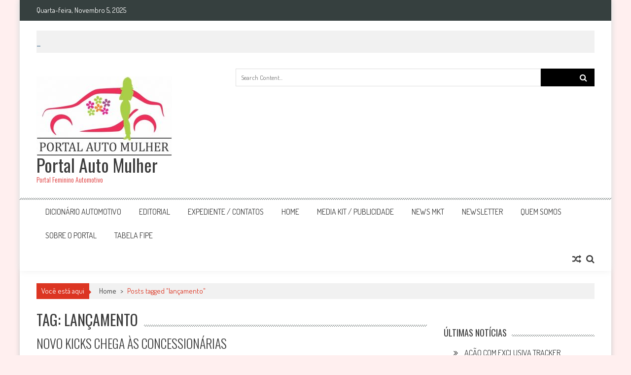

--- FILE ---
content_type: text/html; charset=UTF-8
request_url: https://portalautomulher.com.br/tag/lancamento/
body_size: 19200
content:
<!DOCTYPE html>
<html lang="pt-PT">
<head>
<meta charset="UTF-8" />
<meta name="viewport" content="width=device-width, initial-scale=1" />
<link rel="profile" href="http://gmpg.org/xfn/11" />
<link rel="pingback" href="https://portalautomulher.com.br/xmlrpc.php" />

<meta name='robots' content='index, follow, max-image-preview:large, max-snippet:-1, max-video-preview:-1' />

	<!-- This site is optimized with the Yoast SEO plugin v25.6 - https://yoast.com/wordpress/plugins/seo/ -->
	<title>Arquivo de lançamento - Portal Auto Mulher</title>
	<link rel="canonical" href="https://portalautomulher.com.br/tag/lancamento/" />
	<link rel="next" href="https://portalautomulher.com.br/tag/lancamento/page/2/" />
	<meta property="og:locale" content="pt_PT" />
	<meta property="og:type" content="article" />
	<meta property="og:title" content="Arquivo de lançamento - Portal Auto Mulher" />
	<meta property="og:url" content="https://portalautomulher.com.br/tag/lancamento/" />
	<meta property="og:site_name" content="Portal Auto Mulher" />
	<meta name="twitter:card" content="summary_large_image" />
	<script type="application/ld+json" class="yoast-schema-graph">{"@context":"https://schema.org","@graph":[{"@type":"CollectionPage","@id":"https://portalautomulher.com.br/tag/lancamento/","url":"https://portalautomulher.com.br/tag/lancamento/","name":"Arquivo de lançamento - Portal Auto Mulher","isPartOf":{"@id":"https://portalautomulher.com.br/#website"},"primaryImageOfPage":{"@id":"https://portalautomulher.com.br/tag/lancamento/#primaryimage"},"image":{"@id":"https://portalautomulher.com.br/tag/lancamento/#primaryimage"},"thumbnailUrl":"https://portalautomulher.com.br/wp-content/uploads/2025/07/Nissan-Kicks-Exclusive-2026-04.jpg","breadcrumb":{"@id":"https://portalautomulher.com.br/tag/lancamento/#breadcrumb"},"inLanguage":"pt-PT"},{"@type":"ImageObject","inLanguage":"pt-PT","@id":"https://portalautomulher.com.br/tag/lancamento/#primaryimage","url":"https://portalautomulher.com.br/wp-content/uploads/2025/07/Nissan-Kicks-Exclusive-2026-04.jpg","contentUrl":"https://portalautomulher.com.br/wp-content/uploads/2025/07/Nissan-Kicks-Exclusive-2026-04.jpg","width":1200,"height":800,"caption":"Nissan Kicks Exclusive 2026 FOTO: Murilo Góes/Divulgação Nissan"},{"@type":"BreadcrumbList","@id":"https://portalautomulher.com.br/tag/lancamento/#breadcrumb","itemListElement":[{"@type":"ListItem","position":1,"name":"Início","item":"https://portalautomulher.com.br/"},{"@type":"ListItem","position":2,"name":"lançamento"}]},{"@type":"WebSite","@id":"https://portalautomulher.com.br/#website","url":"https://portalautomulher.com.br/","name":"Portal Auto Mulher","description":"Portal Feminino Automotivo","potentialAction":[{"@type":"SearchAction","target":{"@type":"EntryPoint","urlTemplate":"https://portalautomulher.com.br/?s={search_term_string}"},"query-input":{"@type":"PropertyValueSpecification","valueRequired":true,"valueName":"search_term_string"}}],"inLanguage":"pt-PT"}]}</script>
	<!-- / Yoast SEO plugin. -->


<link rel='dns-prefetch' href='//fonts.googleapis.com' />
<link rel="alternate" type="application/rss+xml" title="Portal Auto Mulher &raquo; Feed" href="https://portalautomulher.com.br/feed/" />
<link rel="alternate" type="application/rss+xml" title="Portal Auto Mulher &raquo; Feed de comentários" href="https://portalautomulher.com.br/comments/feed/" />
<link rel="alternate" type="application/rss+xml" title="Feed de etiquetas Portal Auto Mulher &raquo; lançamento" href="https://portalautomulher.com.br/tag/lancamento/feed/" />
<script type="text/javascript">
/* <![CDATA[ */
window._wpemojiSettings = {"baseUrl":"https:\/\/s.w.org\/images\/core\/emoji\/15.0.3\/72x72\/","ext":".png","svgUrl":"https:\/\/s.w.org\/images\/core\/emoji\/15.0.3\/svg\/","svgExt":".svg","source":{"concatemoji":"https:\/\/portalautomulher.com.br\/wp-includes\/js\/wp-emoji-release.min.js?ver=6.6.4"}};
/*! This file is auto-generated */
!function(i,n){var o,s,e;function c(e){try{var t={supportTests:e,timestamp:(new Date).valueOf()};sessionStorage.setItem(o,JSON.stringify(t))}catch(e){}}function p(e,t,n){e.clearRect(0,0,e.canvas.width,e.canvas.height),e.fillText(t,0,0);var t=new Uint32Array(e.getImageData(0,0,e.canvas.width,e.canvas.height).data),r=(e.clearRect(0,0,e.canvas.width,e.canvas.height),e.fillText(n,0,0),new Uint32Array(e.getImageData(0,0,e.canvas.width,e.canvas.height).data));return t.every(function(e,t){return e===r[t]})}function u(e,t,n){switch(t){case"flag":return n(e,"\ud83c\udff3\ufe0f\u200d\u26a7\ufe0f","\ud83c\udff3\ufe0f\u200b\u26a7\ufe0f")?!1:!n(e,"\ud83c\uddfa\ud83c\uddf3","\ud83c\uddfa\u200b\ud83c\uddf3")&&!n(e,"\ud83c\udff4\udb40\udc67\udb40\udc62\udb40\udc65\udb40\udc6e\udb40\udc67\udb40\udc7f","\ud83c\udff4\u200b\udb40\udc67\u200b\udb40\udc62\u200b\udb40\udc65\u200b\udb40\udc6e\u200b\udb40\udc67\u200b\udb40\udc7f");case"emoji":return!n(e,"\ud83d\udc26\u200d\u2b1b","\ud83d\udc26\u200b\u2b1b")}return!1}function f(e,t,n){var r="undefined"!=typeof WorkerGlobalScope&&self instanceof WorkerGlobalScope?new OffscreenCanvas(300,150):i.createElement("canvas"),a=r.getContext("2d",{willReadFrequently:!0}),o=(a.textBaseline="top",a.font="600 32px Arial",{});return e.forEach(function(e){o[e]=t(a,e,n)}),o}function t(e){var t=i.createElement("script");t.src=e,t.defer=!0,i.head.appendChild(t)}"undefined"!=typeof Promise&&(o="wpEmojiSettingsSupports",s=["flag","emoji"],n.supports={everything:!0,everythingExceptFlag:!0},e=new Promise(function(e){i.addEventListener("DOMContentLoaded",e,{once:!0})}),new Promise(function(t){var n=function(){try{var e=JSON.parse(sessionStorage.getItem(o));if("object"==typeof e&&"number"==typeof e.timestamp&&(new Date).valueOf()<e.timestamp+604800&&"object"==typeof e.supportTests)return e.supportTests}catch(e){}return null}();if(!n){if("undefined"!=typeof Worker&&"undefined"!=typeof OffscreenCanvas&&"undefined"!=typeof URL&&URL.createObjectURL&&"undefined"!=typeof Blob)try{var e="postMessage("+f.toString()+"("+[JSON.stringify(s),u.toString(),p.toString()].join(",")+"));",r=new Blob([e],{type:"text/javascript"}),a=new Worker(URL.createObjectURL(r),{name:"wpTestEmojiSupports"});return void(a.onmessage=function(e){c(n=e.data),a.terminate(),t(n)})}catch(e){}c(n=f(s,u,p))}t(n)}).then(function(e){for(var t in e)n.supports[t]=e[t],n.supports.everything=n.supports.everything&&n.supports[t],"flag"!==t&&(n.supports.everythingExceptFlag=n.supports.everythingExceptFlag&&n.supports[t]);n.supports.everythingExceptFlag=n.supports.everythingExceptFlag&&!n.supports.flag,n.DOMReady=!1,n.readyCallback=function(){n.DOMReady=!0}}).then(function(){return e}).then(function(){var e;n.supports.everything||(n.readyCallback(),(e=n.source||{}).concatemoji?t(e.concatemoji):e.wpemoji&&e.twemoji&&(t(e.twemoji),t(e.wpemoji)))}))}((window,document),window._wpemojiSettings);
/* ]]> */
</script>
<link rel='stylesheet' id='validate-engine-css-css' href='https://portalautomulher.com.br/wp-content/plugins/wysija-newsletters/css/validationEngine.jquery.css?ver=2.22' type='text/css' media='all' />
<style id='wp-emoji-styles-inline-css' type='text/css'>

	img.wp-smiley, img.emoji {
		display: inline !important;
		border: none !important;
		box-shadow: none !important;
		height: 1em !important;
		width: 1em !important;
		margin: 0 0.07em !important;
		vertical-align: -0.1em !important;
		background: none !important;
		padding: 0 !important;
	}
</style>
<link rel='stylesheet' id='wp-block-library-css' href='https://portalautomulher.com.br/wp-includes/css/dist/block-library/style.min.css?ver=6.6.4' type='text/css' media='all' />
<style id='classic-theme-styles-inline-css' type='text/css'>
/*! This file is auto-generated */
.wp-block-button__link{color:#fff;background-color:#32373c;border-radius:9999px;box-shadow:none;text-decoration:none;padding:calc(.667em + 2px) calc(1.333em + 2px);font-size:1.125em}.wp-block-file__button{background:#32373c;color:#fff;text-decoration:none}
</style>
<style id='global-styles-inline-css' type='text/css'>
:root{--wp--preset--aspect-ratio--square: 1;--wp--preset--aspect-ratio--4-3: 4/3;--wp--preset--aspect-ratio--3-4: 3/4;--wp--preset--aspect-ratio--3-2: 3/2;--wp--preset--aspect-ratio--2-3: 2/3;--wp--preset--aspect-ratio--16-9: 16/9;--wp--preset--aspect-ratio--9-16: 9/16;--wp--preset--color--black: #000000;--wp--preset--color--cyan-bluish-gray: #abb8c3;--wp--preset--color--white: #ffffff;--wp--preset--color--pale-pink: #f78da7;--wp--preset--color--vivid-red: #cf2e2e;--wp--preset--color--luminous-vivid-orange: #ff6900;--wp--preset--color--luminous-vivid-amber: #fcb900;--wp--preset--color--light-green-cyan: #7bdcb5;--wp--preset--color--vivid-green-cyan: #00d084;--wp--preset--color--pale-cyan-blue: #8ed1fc;--wp--preset--color--vivid-cyan-blue: #0693e3;--wp--preset--color--vivid-purple: #9b51e0;--wp--preset--gradient--vivid-cyan-blue-to-vivid-purple: linear-gradient(135deg,rgba(6,147,227,1) 0%,rgb(155,81,224) 100%);--wp--preset--gradient--light-green-cyan-to-vivid-green-cyan: linear-gradient(135deg,rgb(122,220,180) 0%,rgb(0,208,130) 100%);--wp--preset--gradient--luminous-vivid-amber-to-luminous-vivid-orange: linear-gradient(135deg,rgba(252,185,0,1) 0%,rgba(255,105,0,1) 100%);--wp--preset--gradient--luminous-vivid-orange-to-vivid-red: linear-gradient(135deg,rgba(255,105,0,1) 0%,rgb(207,46,46) 100%);--wp--preset--gradient--very-light-gray-to-cyan-bluish-gray: linear-gradient(135deg,rgb(238,238,238) 0%,rgb(169,184,195) 100%);--wp--preset--gradient--cool-to-warm-spectrum: linear-gradient(135deg,rgb(74,234,220) 0%,rgb(151,120,209) 20%,rgb(207,42,186) 40%,rgb(238,44,130) 60%,rgb(251,105,98) 80%,rgb(254,248,76) 100%);--wp--preset--gradient--blush-light-purple: linear-gradient(135deg,rgb(255,206,236) 0%,rgb(152,150,240) 100%);--wp--preset--gradient--blush-bordeaux: linear-gradient(135deg,rgb(254,205,165) 0%,rgb(254,45,45) 50%,rgb(107,0,62) 100%);--wp--preset--gradient--luminous-dusk: linear-gradient(135deg,rgb(255,203,112) 0%,rgb(199,81,192) 50%,rgb(65,88,208) 100%);--wp--preset--gradient--pale-ocean: linear-gradient(135deg,rgb(255,245,203) 0%,rgb(182,227,212) 50%,rgb(51,167,181) 100%);--wp--preset--gradient--electric-grass: linear-gradient(135deg,rgb(202,248,128) 0%,rgb(113,206,126) 100%);--wp--preset--gradient--midnight: linear-gradient(135deg,rgb(2,3,129) 0%,rgb(40,116,252) 100%);--wp--preset--font-size--small: 13px;--wp--preset--font-size--medium: 20px;--wp--preset--font-size--large: 36px;--wp--preset--font-size--x-large: 42px;--wp--preset--spacing--20: 0.44rem;--wp--preset--spacing--30: 0.67rem;--wp--preset--spacing--40: 1rem;--wp--preset--spacing--50: 1.5rem;--wp--preset--spacing--60: 2.25rem;--wp--preset--spacing--70: 3.38rem;--wp--preset--spacing--80: 5.06rem;--wp--preset--shadow--natural: 6px 6px 9px rgba(0, 0, 0, 0.2);--wp--preset--shadow--deep: 12px 12px 50px rgba(0, 0, 0, 0.4);--wp--preset--shadow--sharp: 6px 6px 0px rgba(0, 0, 0, 0.2);--wp--preset--shadow--outlined: 6px 6px 0px -3px rgba(255, 255, 255, 1), 6px 6px rgba(0, 0, 0, 1);--wp--preset--shadow--crisp: 6px 6px 0px rgba(0, 0, 0, 1);}:where(.is-layout-flex){gap: 0.5em;}:where(.is-layout-grid){gap: 0.5em;}body .is-layout-flex{display: flex;}.is-layout-flex{flex-wrap: wrap;align-items: center;}.is-layout-flex > :is(*, div){margin: 0;}body .is-layout-grid{display: grid;}.is-layout-grid > :is(*, div){margin: 0;}:where(.wp-block-columns.is-layout-flex){gap: 2em;}:where(.wp-block-columns.is-layout-grid){gap: 2em;}:where(.wp-block-post-template.is-layout-flex){gap: 1.25em;}:where(.wp-block-post-template.is-layout-grid){gap: 1.25em;}.has-black-color{color: var(--wp--preset--color--black) !important;}.has-cyan-bluish-gray-color{color: var(--wp--preset--color--cyan-bluish-gray) !important;}.has-white-color{color: var(--wp--preset--color--white) !important;}.has-pale-pink-color{color: var(--wp--preset--color--pale-pink) !important;}.has-vivid-red-color{color: var(--wp--preset--color--vivid-red) !important;}.has-luminous-vivid-orange-color{color: var(--wp--preset--color--luminous-vivid-orange) !important;}.has-luminous-vivid-amber-color{color: var(--wp--preset--color--luminous-vivid-amber) !important;}.has-light-green-cyan-color{color: var(--wp--preset--color--light-green-cyan) !important;}.has-vivid-green-cyan-color{color: var(--wp--preset--color--vivid-green-cyan) !important;}.has-pale-cyan-blue-color{color: var(--wp--preset--color--pale-cyan-blue) !important;}.has-vivid-cyan-blue-color{color: var(--wp--preset--color--vivid-cyan-blue) !important;}.has-vivid-purple-color{color: var(--wp--preset--color--vivid-purple) !important;}.has-black-background-color{background-color: var(--wp--preset--color--black) !important;}.has-cyan-bluish-gray-background-color{background-color: var(--wp--preset--color--cyan-bluish-gray) !important;}.has-white-background-color{background-color: var(--wp--preset--color--white) !important;}.has-pale-pink-background-color{background-color: var(--wp--preset--color--pale-pink) !important;}.has-vivid-red-background-color{background-color: var(--wp--preset--color--vivid-red) !important;}.has-luminous-vivid-orange-background-color{background-color: var(--wp--preset--color--luminous-vivid-orange) !important;}.has-luminous-vivid-amber-background-color{background-color: var(--wp--preset--color--luminous-vivid-amber) !important;}.has-light-green-cyan-background-color{background-color: var(--wp--preset--color--light-green-cyan) !important;}.has-vivid-green-cyan-background-color{background-color: var(--wp--preset--color--vivid-green-cyan) !important;}.has-pale-cyan-blue-background-color{background-color: var(--wp--preset--color--pale-cyan-blue) !important;}.has-vivid-cyan-blue-background-color{background-color: var(--wp--preset--color--vivid-cyan-blue) !important;}.has-vivid-purple-background-color{background-color: var(--wp--preset--color--vivid-purple) !important;}.has-black-border-color{border-color: var(--wp--preset--color--black) !important;}.has-cyan-bluish-gray-border-color{border-color: var(--wp--preset--color--cyan-bluish-gray) !important;}.has-white-border-color{border-color: var(--wp--preset--color--white) !important;}.has-pale-pink-border-color{border-color: var(--wp--preset--color--pale-pink) !important;}.has-vivid-red-border-color{border-color: var(--wp--preset--color--vivid-red) !important;}.has-luminous-vivid-orange-border-color{border-color: var(--wp--preset--color--luminous-vivid-orange) !important;}.has-luminous-vivid-amber-border-color{border-color: var(--wp--preset--color--luminous-vivid-amber) !important;}.has-light-green-cyan-border-color{border-color: var(--wp--preset--color--light-green-cyan) !important;}.has-vivid-green-cyan-border-color{border-color: var(--wp--preset--color--vivid-green-cyan) !important;}.has-pale-cyan-blue-border-color{border-color: var(--wp--preset--color--pale-cyan-blue) !important;}.has-vivid-cyan-blue-border-color{border-color: var(--wp--preset--color--vivid-cyan-blue) !important;}.has-vivid-purple-border-color{border-color: var(--wp--preset--color--vivid-purple) !important;}.has-vivid-cyan-blue-to-vivid-purple-gradient-background{background: var(--wp--preset--gradient--vivid-cyan-blue-to-vivid-purple) !important;}.has-light-green-cyan-to-vivid-green-cyan-gradient-background{background: var(--wp--preset--gradient--light-green-cyan-to-vivid-green-cyan) !important;}.has-luminous-vivid-amber-to-luminous-vivid-orange-gradient-background{background: var(--wp--preset--gradient--luminous-vivid-amber-to-luminous-vivid-orange) !important;}.has-luminous-vivid-orange-to-vivid-red-gradient-background{background: var(--wp--preset--gradient--luminous-vivid-orange-to-vivid-red) !important;}.has-very-light-gray-to-cyan-bluish-gray-gradient-background{background: var(--wp--preset--gradient--very-light-gray-to-cyan-bluish-gray) !important;}.has-cool-to-warm-spectrum-gradient-background{background: var(--wp--preset--gradient--cool-to-warm-spectrum) !important;}.has-blush-light-purple-gradient-background{background: var(--wp--preset--gradient--blush-light-purple) !important;}.has-blush-bordeaux-gradient-background{background: var(--wp--preset--gradient--blush-bordeaux) !important;}.has-luminous-dusk-gradient-background{background: var(--wp--preset--gradient--luminous-dusk) !important;}.has-pale-ocean-gradient-background{background: var(--wp--preset--gradient--pale-ocean) !important;}.has-electric-grass-gradient-background{background: var(--wp--preset--gradient--electric-grass) !important;}.has-midnight-gradient-background{background: var(--wp--preset--gradient--midnight) !important;}.has-small-font-size{font-size: var(--wp--preset--font-size--small) !important;}.has-medium-font-size{font-size: var(--wp--preset--font-size--medium) !important;}.has-large-font-size{font-size: var(--wp--preset--font-size--large) !important;}.has-x-large-font-size{font-size: var(--wp--preset--font-size--x-large) !important;}
:where(.wp-block-post-template.is-layout-flex){gap: 1.25em;}:where(.wp-block-post-template.is-layout-grid){gap: 1.25em;}
:where(.wp-block-columns.is-layout-flex){gap: 2em;}:where(.wp-block-columns.is-layout-grid){gap: 2em;}
:root :where(.wp-block-pullquote){font-size: 1.5em;line-height: 1.6;}
</style>
<link rel='stylesheet' id='fontawesome-five-css-css' href='https://portalautomulher.com.br/wp-content/plugins/accesspress-social-counter/css/fontawesome-all.css?ver=1.9.2' type='text/css' media='all' />
<link rel='stylesheet' id='apsc-frontend-css-css' href='https://portalautomulher.com.br/wp-content/plugins/accesspress-social-counter/css/frontend.css?ver=1.9.2' type='text/css' media='all' />
<link rel='stylesheet' id='aps-animate-css-css' href='https://portalautomulher.com.br/wp-content/plugins/accesspress-social-icons/css/animate.css?ver=1.8.5' type='text/css' media='all' />
<link rel='stylesheet' id='aps-frontend-css-css' href='https://portalautomulher.com.br/wp-content/plugins/accesspress-social-icons/css/frontend.css?ver=1.8.5' type='text/css' media='all' />
<link rel='stylesheet' id='apss-font-awesome-four-css' href='https://portalautomulher.com.br/wp-content/plugins/accesspress-social-share/css/font-awesome.min.css?ver=4.5.6' type='text/css' media='all' />
<link rel='stylesheet' id='apss-frontend-css-css' href='https://portalautomulher.com.br/wp-content/plugins/accesspress-social-share/css/frontend.css?ver=4.5.6' type='text/css' media='all' />
<link rel='stylesheet' id='apss-font-opensans-css' href='//fonts.googleapis.com/css?family=Open+Sans&#038;ver=6.6.4' type='text/css' media='all' />
<link rel='stylesheet' id='ticker-style-css' href='https://portalautomulher.com.br/wp-content/themes/accesspress-mag/js/news-ticker/ticker-style.css?ver=6.6.4' type='text/css' media='all' />
<link rel='stylesheet' id='google-fonts-css' href='//fonts.googleapis.com/css?family=Open+Sans%3A400%2C600%2C700%2C300%7COswald%3A400%2C700%2C300%7CDosis%3A400%2C300%2C500%2C600%2C700&#038;ver=6.6.4' type='text/css' media='all' />
<link rel='stylesheet' id='animate-css' href='https://portalautomulher.com.br/wp-content/themes/accesspress-mag/css/animate.css?ver=6.6.4' type='text/css' media='all' />
<link rel='stylesheet' id='fontawesome-font-css' href='https://portalautomulher.com.br/wp-content/themes/accesspress-mag/css/font-awesome.min.css?ver=6.6.4' type='text/css' media='all' />
<link rel='stylesheet' id='accesspress-mag-style-css' href='https://portalautomulher.com.br/wp-content/themes/accesspress-mag/style.css?ver=2.4.7' type='text/css' media='all' />
<link rel='stylesheet' id='responsive-css' href='https://portalautomulher.com.br/wp-content/themes/accesspress-mag/css/responsive.css?ver=2.4.7' type='text/css' media='all' />
<link rel='stylesheet' id='accesspress-mag-nivolightbox-style-css' href='https://portalautomulher.com.br/wp-content/themes/accesspress-mag/js/lightbox/nivo-lightbox.css?ver=6.6.4' type='text/css' media='all' />
<link rel='stylesheet' id='newsletter-css' href='https://portalautomulher.com.br/wp-content/plugins/newsletter/style.css?ver=9.0.7' type='text/css' media='all' />
<script type="text/javascript" src="https://portalautomulher.com.br/wp-includes/js/jquery/jquery.min.js?ver=3.7.1" id="jquery-core-js"></script>
<script type="text/javascript" src="https://portalautomulher.com.br/wp-includes/js/jquery/jquery-migrate.min.js?ver=3.4.1" id="jquery-migrate-js"></script>
<script type="text/javascript" src="https://portalautomulher.com.br/wp-content/plugins/accesspress-social-icons/js/frontend.js?ver=1.8.5" id="aps-frontend-js-js"></script>
<script type="text/javascript" src="https://portalautomulher.com.br/wp-content/themes/accesspress-mag/js/wow.min.js?ver=1.0.1" id="wow-js"></script>
<script type="text/javascript" src="https://portalautomulher.com.br/wp-content/themes/accesspress-mag/js/custom-scripts.js?ver=1.0.1" id="accesspress-mag-custom-scripts-js"></script>
<link rel="https://api.w.org/" href="https://portalautomulher.com.br/wp-json/" /><link rel="alternate" title="JSON" type="application/json" href="https://portalautomulher.com.br/wp-json/wp/v2/tags/206" /><link rel="EditURI" type="application/rsd+xml" title="RSD" href="https://portalautomulher.com.br/xmlrpc.php?rsd" />
<meta name="generator" content="WordPress 6.6.4" />
    <script type="text/javascript">
        jQuery(function($){
            if( $('body').hasClass('rtl') ){
                var directionClass = 'rtl';
            } else {
                var directionClass = 'ltr';
            }
        
        /*--------------For Home page slider-------------------*/
        
            $("#homeslider").bxSlider({
                mode: 'horizontal',
                controls: true,
                pager: true,
                pause: 6000,
                speed: 1500,
                auto: true                                      
            });
            
            $("#homeslider-mobile").bxSlider({
                mode: 'horizontal',
                controls: true,
                pager: true,
                pause: 6000,
                speed: 1000,
                auto: true                                        
            });

        /*--------------For news ticker----------------*/

                        $('#apmag-news').ticker({
                speed: 0.10,
                feedType: 'xml',
                displayType: 'reveal',
                htmlFeed: true,
                debugMode: true,
                fadeInSpeed: 600,
                //displayType: 'fade',
                pauseOnItems: 4000,
                direction: directionClass,
                titleText: '&nbsp;&nbsp;&nbsp;&nbsp;&nbsp;Últimas&nbsp;&nbsp;&nbsp;&nbsp;&nbsp;'
            });
                        
            });
    </script>
<style type="text/css">.recentcomments a{display:inline !important;padding:0 !important;margin:0 !important;}</style>	<style type="text/css">
			.site-title a,
		.site-description {
			color: #dd3333;
		}
		</style>
	<style type="text/css" id="custom-background-css">
body.custom-background { background-color: #ffefef; }
</style>
	<link rel="icon" href="https://portalautomulher.com.br/wp-content/uploads/2018/04/cropped-Logo-PAM-quadrado-512px-baixa-32x32.jpg" sizes="32x32" />
<link rel="icon" href="https://portalautomulher.com.br/wp-content/uploads/2018/04/cropped-Logo-PAM-quadrado-512px-baixa-192x192.jpg" sizes="192x192" />
<link rel="apple-touch-icon" href="https://portalautomulher.com.br/wp-content/uploads/2018/04/cropped-Logo-PAM-quadrado-512px-baixa-180x180.jpg" />
<meta name="msapplication-TileImage" content="https://portalautomulher.com.br/wp-content/uploads/2018/04/cropped-Logo-PAM-quadrado-512px-baixa-270x270.jpg" />
</head>

<body class="archive tag tag-lancamento tag-206 custom-background archive-right-sidebar archive-page-archive-default boxed-layout columns-3">
<div id="page" class="hfeed site">
      
	
    <header id="masthead" class="site-header">    
    
                <div class="top-menu-wrapper has_menu clearfix">
            <div class="apmag-container">
                        <div class="current-date">Quarta-feira, Novembro 5, 2025</div>
                                                </div><!-- .apmag-container -->
        </div><!-- .top-menu-wrapper -->
        
           <div class="apmag-news-ticker">
        <div class="apmag-container">
            <ul id="apmag-news" class="js-hidden">
                               <li class="news-item"><a href="https://portalautomulher.com.br/2025/11/03/acao-com-exclusiva-tracker-caramelo-arrecada-fundos-para-ong-dedicada-ao-resgate-e-adocao-responsavel-de-caes/">AÇÃO COM EXCLUSIVA TRACKER CARAMELO ARRECADA FUNDOS PARA ONG DEDICADA AO RESGATE E ADOÇÃO RESPONSÁVEL DE CÃES</a></li>
                               <li class="news-item"><a href="https://portalautomulher.com.br/2025/10/27/novo-audi-eletrico-sq6-sportback-e-tron-chega-as-concessionarias-com-autonomia-de-428-km-e-preco-de-r-684-990/">NOVO AUDI ELÉTRICO SQ6 SPORTBACK E-TRON  CHEGA ÀS CONCESSIONÁRIAS COM AUTONOMIA DE 428 KM E PREÇO DE R$ 684.990</a></li>
                               <li class="news-item"><a href="https://portalautomulher.com.br/2025/10/23/centenas-de-motociclistas-se-reunem-em-sao-paulo-em-apoio-ao-outubro-rosa/">CENTENAS DE MOTOCICLISTAS SE REÚNEM EM SÃO PAULO EM APOIO AO OUTUBRO ROSA</a></li>
                               <li class="news-item"><a href="https://portalautomulher.com.br/2025/10/21/plataforma-omio-de-reserva-de-passagens-integradas-entre-os-modais-aereo-rodoviario-ferroviario-e-pluvial-chega-ao-brasil/">PLATAFORMA OMIO DE RESERVA DE PASSAGENS INTEGRADAS ENTRE OS MODAIS AÉREO, RODOVIÁRIO, FERROVIÁRIO E PLUVIAL CHEGA AO BRASIL</a></li>
                               <li class="news-item"><a href="https://portalautomulher.com.br/2025/10/13/honda-city-com-as-rodas-na-estrada-para-aliviar-o-estresse-com-seguranca-e-comodidade/">HONDA CITY: COM AS RODAS NA ESTRADA PARA ALIVIAR O ESTRESSE COM SEGURANÇA E COMODIDADE</a></li>
                          </ul>
        </div><!-- .apmag-container -->
   </div><!-- .apmag-news-ticker -->
            
        <div class="logo-ad-wrapper clearfix">
            <div class="apmag-container">
        		<div class="site-branding">
                    <div class="sitelogo-wrap">  
                                                <a href="https://portalautomulher.com.br/">
                            <img src="https://portalautomulher.com.br/wp-content/uploads/2018/04/cropped-Logo-PAM-baixa-1.jpg" alt="" title="" />
                        </a>
                                                <meta itemprop="name" content="Portal Auto Mulher" />
                    </div><!-- .sitelogo-wrap -->
                    <div class="sitetext-wrap">  
                        <a href="https://portalautomulher.com.br/" rel="home">
                        <h1 class="site-title">Portal Auto Mulher</h1>
                        <h2 class="site-description">Portal Feminino Automotivo</h2>
                        </a>
                    </div><!-- .sitetext-wrap -->
                 </div><!-- .site-branding -->                
                
                                    <div class="header-ad">
                        <aside id="search-4" class="widget widget_search"><div class="search-icon">
    <i class="fa fa-search"></i>
    <div class="ak-search">
        <div class="close">&times;</div>
     <form action="https://portalautomulher.com.br/" class="search-form" method="get">
        <label>
            <span class="screen-reader-text">Search for:</span>
            <input type="search" title="Search for:" name="s" value="" placeholder="Search Content..." class="search-field" />
        </label>
        <div class="icon-holder">
        
        <button type="submit" class="search-submit"><i class="fa fa-search"></i></button>
        </div>
     </form>
     <div class="overlay-search"> </div> 
    </div><!-- .ak-search -->
</div><!-- .search-icon -->
</aside><aside id="custom_html-2" class="widget_text widget widget_custom_html"><div class="textwidget custom-html-widget"><br><iframe src="http://v2.afilio.com.br/tracker_ct_auto.php?ref=cfcd208495d565ef66e7dff9f98764da&amp;sid=55545&amp;size=17&amp;cat=36" width="728" height="90" frameborder="0" marginwidth="0" marginheight="0" scrolling="NO" data-mce-fragment="1"></iframe>
<iframe src="http://v2.afilio.com.br/tracker_ct_auto.php?ref=cfcd208495d565ef66e7dff9f98764da&amp;sid=55545&amp;size=17&amp;cat=27" width="728" height="90" frameborder="0" marginwidth="0" marginheight="0" scrolling="NO" data-mce-fragment="1"></iframe></div></aside> 
                    </div><!--header ad-->
                                
                
            </div><!-- .apmag-container -->
        </div><!-- .logo-ad-wrapper -->
    	
        <nav id="site-navigation" class="main-navigation">
			<div class="apmag-container">
                <div class="nav-wrapper">
                    <div class="nav-toggle hide">
                        <span> </span>
                        <span> </span>
                        <span> </span>
                    </div>
        			<div class="menu"><ul><li class="page_item page-item-160"><a href="https://portalautomulher.com.br/dicionario/">Dicionário Automotivo</a></li><li class="page_item page-item-330"><a href="https://portalautomulher.com.br/editorial/">Editorial</a></li><li class="page_item page-item-126"><a href="https://portalautomulher.com.br/expediente-contatos/">Expediente / Contatos</a></li><li class="page_item page-item-179"><a href="https://portalautomulher.com.br/">Home</a></li><li class="page_item page-item-128"><a href="https://portalautomulher.com.br/media-kit-publicidade/">Media Kit / Publicidade</a></li><li class="page_item page-item-336"><a href="https://portalautomulher.com.br/news-mkt/">NEWS MKT</a></li><li class="page_item page-item-1809"><a href="https://portalautomulher.com.br/newsletter/">Newsletter</a></li><li class="page_item page-item-124"><a href="https://portalautomulher.com.br/sobre-nos/">Quem Somos</a></li><li class="page_item page-item-334"><a href="https://portalautomulher.com.br/sobre-o-portal/">Sobre o Portal</a></li><li class="page_item page-item-163"><a href="https://portalautomulher.com.br/tabela-fipe/">Tabela Fipe</a></li></ul></div>                </div><!-- .nav-wrapper -->
                <div class="search-icon">
    <i class="fa fa-search"></i>
    <div class="ak-search">
        <div class="close">&times;</div>
     <form action="https://portalautomulher.com.br/" class="search-form" method="get">
        <label>
            <span class="screen-reader-text">Search for:</span>
            <input type="search" title="Search for:" name="s" value="" placeholder="Search Content..." class="search-field" />
        </label>
        <div class="icon-holder">
        
        <button type="submit" class="search-submit"><i class="fa fa-search"></i></button>
        </div>
     </form>
     <div class="overlay-search"> </div> 
    </div><!-- .ak-search -->
</div><!-- .search-icon -->
       <div class="random-post">
                      <a href="https://portalautomulher.com.br/2021/04/09/honda-lanca-novo-accord-agora-hibrido/" title="View a random post"><i class="fa fa-random"></i></a>
                 </div><!-- .random-post -->
                    </div><!-- .apmag-container -->
		</nav><!-- #site-navigation -->
        
	</header><!-- #masthead -->
    		<div id="content" class="site-content">

<div class="apmag-container">
    <div id="accesspres-mag-breadcrumbs" class="clearfix"><span class="bread-you">Você está aqui</span><div class="ak-container"><a href="https://portalautomulher.com.br">Home</a> <span class="bread_arrow"> > </span> <span class="current">Posts tagged "lançamento"</span></div></div>	<div id="primary" class="content-area">
		<main id="main" class="site-main">

		
			<header class="page-header">
				<h1 class="page-title"><span>Tag: lançamento</span></h1>			</header><!-- .page-header -->

						
				
<article id="post-4625" class="post-4625 post type-post status-publish format-standard has-post-thumbnail hentry category-estreia tag-lancamento tag-nissan tag-suv">
	<header class="entry-header">
		<h1 class="entry-title"><a href="https://portalautomulher.com.br/2025/07/02/novo-kicks-chega-as-concessionarias/" rel="bookmark">NOVO KICKS CHEGA ÀS CONCESSIONÁRIAS</a></h1>
		    		<div class="entry-meta">
                <ul class="post-categories">
	<li><a href="https://portalautomulher.com.br/category/estreia/" rel="category tag">ESTREIA</a></li></ul><span class="byline"> by <span class="author vcard"><a class="url fn n" href="https://portalautomulher.com.br/author/admin/">admin</a></span> - </span><span class="posted-on"><time class="entry-date published" datetime="2025-07-02T17:53:57-03:00">2 Julho, 2025</time><time class="updated" datetime="2025-07-02T17:54:00-03:00">2 Julho, 2025</time></span><span class="comment_count"><i class="fa fa-comments"></i>0</span>    		</div><!-- .entry-meta -->
			</header><!-- .entry-header -->

	<div class="entry-content">
                        <div class="post-image non-zoomin">
                    <a href="https://portalautomulher.com.br/2025/07/02/novo-kicks-chega-as-concessionarias/"><img src="https://portalautomulher.com.br/wp-content/uploads/2025/07/Nissan-Kicks-Exclusive-2026-04-1132x509.jpg" alt="" /></a>
                    <a class="big-image-overlay" href="https://portalautomulher.com.br/2025/07/02/novo-kicks-chega-as-concessionarias/"><i class="fa fa-external-link"></i></a>
                </div>
        <p>












Nissan Kicks Exclusive 2026FOTO: Murilo Góes/Divulgação Nissan



O novo Nissan Kicks com motor turbo, novas tecnologias e design completamente modificado, terá suas vendas oficiais abertas a partir de amanhã, 3 de julho, com preços que começam em de R$ 159.990. 



Para marcar esse início, as mais de 200 concessionárias Nissan de</p>
			</div><!-- .entry-content -->

	<footer class="entry-footer">
			</footer><!-- .entry-footer -->
</article><!-- #post-## -->
			
				
<article id="post-4593" class="post-4593 post type-post status-publish format-standard has-post-thumbnail hentry category-teste-drive tag-lancamento tag-novo-peugeot-2008 tag-peugeot tag-peugeot-2008">
	<header class="entry-header">
		<h1 class="entry-title"><a href="https://portalautomulher.com.br/2025/04/03/peugeot-2008-nova-identidade-da-marca-motor-turbo-200-e-bom-conjunto-de-serie-em-todas-as-versoes/" rel="bookmark">PEUGEOT 2008 – NOVA IDENTIDADE DA MARCA, MOTOR TURBO 200 E BOM CONJUNTO DE SÉRIE EM TODAS AS VERSÕES</a></h1>
		    		<div class="entry-meta">
                <ul class="post-categories">
	<li><a href="https://portalautomulher.com.br/category/teste-drive/" rel="category tag">TESTE DRIVE</a></li></ul><span class="byline"> by <span class="author vcard"><a class="url fn n" href="https://portalautomulher.com.br/author/admin/">admin</a></span> - </span><span class="posted-on"><time class="entry-date published" datetime="2025-04-03T17:44:05-03:00">3 Abril, 2025</time><time class="updated" datetime="2025-04-03T17:44:07-03:00">3 Abril, 2025</time></span><span class="comment_count"><i class="fa fa-comments"></i>0</span>    		</div><!-- .entry-meta -->
			</header><!-- .entry-header -->

	<div class="entry-content">
                        <div class="post-image non-zoomin">
                    <a href="https://portalautomulher.com.br/2025/04/03/peugeot-2008-nova-identidade-da-marca-motor-turbo-200-e-bom-conjunto-de-serie-em-todas-as-versoes/"><img src="https://portalautomulher.com.br/wp-content/uploads/2025/04/WhatsApp-Image-2025-04-03-at-17.37.42-1132x509.jpeg" alt="" /></a>
                    <a class="big-image-overlay" href="https://portalautomulher.com.br/2025/04/03/peugeot-2008-nova-identidade-da-marca-motor-turbo-200-e-bom-conjunto-de-serie-em-todas-as-versoes/"><i class="fa fa-external-link"></i></a>
                </div>
        <p>
















Bete Carriço







Garotas, os carros da Peugeot são deliciosos de dirigir. Ao sentar no banco da motorista, tem-se à disposição um volante menor do que a maioria dos seus pares do mercado e isso realmente muda a sensação ao dirigir, facilitando as manobras e acrescentando um charme extra.



Também há comandos do</p>
			</div><!-- .entry-content -->

	<footer class="entry-footer">
			</footer><!-- .entry-footer -->
</article><!-- #post-## -->
			
				
<article id="post-4587" class="post-4587 post type-post status-publish format-standard has-post-thumbnail hentry category-estreia tag-argo-2026 tag-fiat tag-fiat-argo tag-lancamento">
	<header class="entry-header">
		<h1 class="entry-title"><a href="https://portalautomulher.com.br/2025/03/26/fiat-argo-chega-a-linha-2026-com-novidades-que-facilitam-a-direcao-e-ampliam-o-conforto/" rel="bookmark">FIAT ARGO CHEGA À LINHA 2026 COM NOVIDADES QUE FACILITAM A DIREÇÃO E AMPLIAM O CONFORTO</a></h1>
		    		<div class="entry-meta">
                <ul class="post-categories">
	<li><a href="https://portalautomulher.com.br/category/estreia/" rel="category tag">ESTREIA</a></li></ul><span class="byline"> by <span class="author vcard"><a class="url fn n" href="https://portalautomulher.com.br/author/admin/">admin</a></span> - </span><span class="posted-on"><time class="entry-date published" datetime="2025-03-26T13:20:15-03:00">26 Março, 2025</time><time class="updated" datetime="2025-03-26T13:20:18-03:00">26 Março, 2025</time></span><span class="comment_count"><i class="fa fa-comments"></i>0</span>    		</div><!-- .entry-meta -->
			</header><!-- .entry-header -->

	<div class="entry-content">
                        <div class="post-image non-zoomin">
                    <a href="https://portalautomulher.com.br/2025/03/26/fiat-argo-chega-a-linha-2026-com-novidades-que-facilitam-a-direcao-e-ampliam-o-conforto/"><img src="https://portalautomulher.com.br/wp-content/uploads/2025/03/Fiat_Argo_Trekking_MY26_001-menor-2.jpg" alt="" /></a>
                    <a class="big-image-overlay" href="https://portalautomulher.com.br/2025/03/26/fiat-argo-chega-a-linha-2026-com-novidades-que-facilitam-a-direcao-e-ampliam-o-conforto/"><i class="fa fa-external-link"></i></a>
                </div>
        <p>












Versão esportiva Trekking 1.3 CVT 2026



Bete Carriço







A Fiat atualiza o Argo, na linha 2026, com poucas alterações, mas com itens importantes para a condução e conforto.



O modelo hatch da Fiat, que já vendeu mais de 550 mil unidades desde 2017, ganhou novos faróis em led que facilitam a direção à</p>
			</div><!-- .entry-content -->

	<footer class="entry-footer">
			</footer><!-- .entry-footer -->
</article><!-- #post-## -->
			
				
<article id="post-4573" class="post-4573 post type-post status-publish format-standard has-post-thumbnail hentry category-fique-por-dentro tag-byd tag-carregamento-ultra-rapido tag-lancamento tag-super-e-plataform">
	<header class="entry-header">
		<h1 class="entry-title"><a href="https://portalautomulher.com.br/2025/03/19/byd-lanca-plataforma-que-possibilita-carregamento-de-veiculos-eletricos-em-cinco-minutos/" rel="bookmark">BYD LANÇA PLATAFORMA QUE POSSIBILITA CARREGAMENTO DE VEÍCULOS ELÉTRICOS EM CINCO MINUTOS</a></h1>
		    		<div class="entry-meta">
                <ul class="post-categories">
	<li><a href="https://portalautomulher.com.br/category/fique-por-dentro/" rel="category tag">FIQUE POR DENTRO</a></li></ul><span class="byline"> by <span class="author vcard"><a class="url fn n" href="https://portalautomulher.com.br/author/admin/">admin</a></span> - </span><span class="posted-on"><time class="entry-date published" datetime="2025-03-19T16:41:32-03:00">19 Março, 2025</time><time class="updated" datetime="2025-03-19T17:13:07-03:00">19 Março, 2025</time></span><span class="comment_count"><i class="fa fa-comments"></i>0</span>    		</div><!-- .entry-meta -->
			</header><!-- .entry-header -->

	<div class="entry-content">
                        <div class="post-image non-zoomin">
                    <a href="https://portalautomulher.com.br/2025/03/19/byd-lanca-plataforma-que-possibilita-carregamento-de-veiculos-eletricos-em-cinco-minutos/"><img src="https://portalautomulher.com.br/wp-content/uploads/2025/03/BYD-Tan-menor-1-1000x509.png" alt="" /></a>
                    <a class="big-image-overlay" href="https://portalautomulher.com.br/2025/03/19/byd-lanca-plataforma-que-possibilita-carregamento-de-veiculos-eletricos-em-cinco-minutos/"><i class="fa fa-external-link"></i></a>
                </div>
        <p>












Bete Carriço











O sonho de todos os donos de carros elétricos está perto de se realizar. A chinesa BYD acaba de lançar uma plataforma, a Super e-Plataform, para a produção de carros capazes de suportar o carregamento ultra-rápido de apenas cinco minutos.



O tempo de carregamento se aproxima ao do abastecimento de</p>
			</div><!-- .entry-content -->

	<footer class="entry-footer">
			</footer><!-- .entry-footer -->
</article><!-- #post-## -->
			
				
<article id="post-4514" class="post-4514 post type-post status-publish format-standard has-post-thumbnail hentry category-estreia tag-fastback-hibrido tag-fiat tag-lancamento tag-pulse-hibrido tag-stellantis">
	<header class="entry-header">
		<h1 class="entry-title"><a href="https://portalautomulher.com.br/2024/11/08/versoes-hibridas-do-pulse-e-fastback-chegam-ao-mercado/" rel="bookmark">Versões Híbridas do Pulse e Fastback Chegam ao Mercado</a></h1>
		    		<div class="entry-meta">
                <ul class="post-categories">
	<li><a href="https://portalautomulher.com.br/category/estreia/" rel="category tag">ESTREIA</a></li></ul><span class="byline"> by <span class="author vcard"><a class="url fn n" href="https://portalautomulher.com.br/author/admin/">admin</a></span> - </span><span class="posted-on"><time class="entry-date published" datetime="2024-11-08T19:59:31-03:00">8 Novembro, 2024</time><time class="updated" datetime="2024-11-08T19:59:36-03:00">8 Novembro, 2024</time></span><span class="comment_count"><i class="fa fa-comments"></i>0</span>    		</div><!-- .entry-meta -->
			</header><!-- .entry-header -->

	<div class="entry-content">
                        <div class="post-image non-zoomin">
                    <a href="https://portalautomulher.com.br/2024/11/08/versoes-hibridas-do-pulse-e-fastback-chegam-ao-mercado/"><img src="https://portalautomulher.com.br/wp-content/uploads/2024/11/Pulse_Impetus_Hybrid_0002-mais-baixa-scaled.jpg" alt="" /></a>
                    <a class="big-image-overlay" href="https://portalautomulher.com.br/2024/11/08/versoes-hibridas-do-pulse-e-fastback-chegam-ao-mercado/"><i class="fa fa-external-link"></i></a>
                </div>
        <p>
















Versão Impetus do novo Pulse híbrido



A Fiat corre atrás do frisson causado pelos lançamentos dos carros elétricos e híbridos das montadoras chinesas, e lança as primeiras unidades de carros com tecnologia híbrida da marca no mercado nacional. O motor T200 Hybrid passa a equipar as versões Audace e Impetus do</p>
			</div><!-- .entry-content -->

	<footer class="entry-footer">
			</footer><!-- .entry-footer -->
</article><!-- #post-## -->
			
				
<article id="post-4455" class="post-4455 post type-post status-publish format-standard has-post-thumbnail hentry category-estreia tag-audi tag-audi-q7 tag-lancamento">
	<header class="entry-header">
		<h1 class="entry-title"><a href="https://portalautomulher.com.br/2024/09/12/novo-audi-q7-ja-pode-ser-encomendado/" rel="bookmark">NOVO AUDI Q7 JÁ PODE SER ENCOMENDADO</a></h1>
		    		<div class="entry-meta">
                <ul class="post-categories">
	<li><a href="https://portalautomulher.com.br/category/estreia/" rel="category tag">ESTREIA</a></li></ul><span class="byline"> by <span class="author vcard"><a class="url fn n" href="https://portalautomulher.com.br/author/admin/">admin</a></span> - </span><span class="posted-on"><time class="entry-date published" datetime="2024-09-12T18:24:53-03:00">12 Setembro, 2024</time><time class="updated" datetime="2024-09-12T18:24:56-03:00">12 Setembro, 2024</time></span><span class="comment_count"><i class="fa fa-comments"></i>0</span>    		</div><!-- .entry-meta -->
			</header><!-- .entry-header -->

	<div class="entry-content">
                        <div class="post-image non-zoomin">
                    <a href="https://portalautomulher.com.br/2024/09/12/novo-audi-q7-ja-pode-ser-encomendado/"><img src="https://portalautomulher.com.br/wp-content/uploads/2024/09/Audi-Q7-6-002.jpg" alt="" /></a>
                    <a class="big-image-overlay" href="https://portalautomulher.com.br/2024/09/12/novo-audi-q7-ja-pode-ser-encomendado/"><i class="fa fa-external-link"></i></a>
                </div>
        <p>




























Dynamic photo, 
Colour: Ascari blue metallic



A Audi do Brasil anuncia a pré-venda do novo Q7, veículo do segmento de luxo para sete ocupantes da marca alemã. Ele estreia tecnologia que permite a personalização dos faróis, traz novos equipamentos de série e visual renovado. Ele já pode ser encomendado por R$</p>
			</div><!-- .entry-content -->

	<footer class="entry-footer">
			</footer><!-- .entry-footer -->
</article><!-- #post-## -->
			
				
<article id="post-4448" class="post-4448 post type-post status-publish format-standard has-post-thumbnail hentry category-estreia tag-carro-compacto tag-lancamento tag-peugeot tag-peugeot-208">
	<header class="entry-header">
		<h1 class="entry-title"><a href="https://portalautomulher.com.br/2024/09/10/ainda-sem-preco-peugeot-apresenta-linha-2025-do-modelo-208/" rel="bookmark">AINDA SEM PREÇO, PEUGEOT APRESENTA LINHA 2025 DO MODELO 208</a></h1>
		    		<div class="entry-meta">
                <ul class="post-categories">
	<li><a href="https://portalautomulher.com.br/category/estreia/" rel="category tag">ESTREIA</a></li></ul><span class="byline"> by <span class="author vcard"><a class="url fn n" href="https://portalautomulher.com.br/author/admin/">admin</a></span> - </span><span class="posted-on"><time class="entry-date published" datetime="2024-09-10T13:34:07-03:00">10 Setembro, 2024</time><time class="updated" datetime="2024-09-10T15:21:57-03:00">10 Setembro, 2024</time></span><span class="comment_count"><i class="fa fa-comments"></i>0</span>    		</div><!-- .entry-meta -->
			</header><!-- .entry-header -->

	<div class="entry-content">
                        <div class="post-image non-zoomin">
                    <a href="https://portalautomulher.com.br/2024/09/10/ainda-sem-preco-peugeot-apresenta-linha-2025-do-modelo-208/"><img src="https://portalautomulher.com.br/wp-content/uploads/2024/09/NovoPeugeot208-1132x509.jpg" alt="" /></a>
                    <a class="big-image-overlay" href="https://portalautomulher.com.br/2024/09/10/ainda-sem-preco-peugeot-apresenta-linha-2025-do-modelo-208/"><i class="fa fa-external-link"></i></a>
                </div>
        <p>




































O novo Peugeot 208 chega ao mercado com novidades de design e em quatro versões, Active, Style, Allure, trazendo de volta a icônica versão GT.



A dianteira apresenta a nova identidade da marca, introduzida no Novo 2008. Além do novo logotipo, estreia também nova assinatura luminosa nos faróis e nas lanternas</p>
			</div><!-- .entry-content -->

	<footer class="entry-footer">
			</footer><!-- .entry-footer -->
</article><!-- #post-## -->
			
				
<article id="post-4445" class="post-4445 post type-post status-publish format-standard has-post-thumbnail hentry category-estreia tag-byd tag-lancamento tag-suv-eletrico">
	<header class="entry-header">
		<h1 class="entry-title"><a href="https://portalautomulher.com.br/2024/09/05/byd-lanca-yuan-pro-suv-eletrico-compacto-mais-barato-do-mercado/" rel="bookmark">BYD LANÇA YUAN PRO, SUV ELÉTRICO COMPACTO MAIS BARATO DO MERCADO</a></h1>
		    		<div class="entry-meta">
                <ul class="post-categories">
	<li><a href="https://portalautomulher.com.br/category/estreia/" rel="category tag">ESTREIA</a></li></ul><span class="byline"> by <span class="author vcard"><a class="url fn n" href="https://portalautomulher.com.br/author/admin/">admin</a></span> - </span><span class="posted-on"><time class="entry-date published" datetime="2024-09-05T18:27:29-03:00">5 Setembro, 2024</time><time class="updated" datetime="2024-09-05T18:27:34-03:00">5 Setembro, 2024</time></span><span class="comment_count"><i class="fa fa-comments"></i>0</span>    		</div><!-- .entry-meta -->
			</header><!-- .entry-header -->

	<div class="entry-content">
                        <div class="post-image non-zoomin">
                    <a href="https://portalautomulher.com.br/2024/09/05/byd-lanca-yuan-pro-suv-eletrico-compacto-mais-barato-do-mercado/"><img src="https://portalautomulher.com.br/wp-content/uploads/2024/09/WhatsApp-Image-2024-09-05-at-10.24.08-960x509.jpeg" alt="" /></a>
                    <a class="big-image-overlay" href="https://portalautomulher.com.br/2024/09/05/byd-lanca-yuan-pro-suv-eletrico-compacto-mais-barato-do-mercado/"><i class="fa fa-external-link"></i></a>
                </div>
        <p>




































Bete Carriço



Em mais uma apresentação de luzes, música e atmosfera de show, a BYD lançou nesta quinta-feira mais um modelo que vai agitar a concorrência, o SUV Yuan Pro, irmão mais novo do Yuan Plus, que chega em menor tamanho.



A montadora chinesa de ações rápidas e marketing agressivo vai mexer</p>
			</div><!-- .entry-content -->

	<footer class="entry-footer">
			</footer><!-- .entry-footer -->
</article><!-- #post-## -->
			
				
<article id="post-4408" class="post-4408 post type-post status-publish format-standard has-post-thumbnail hentry category-manutencao tag-continental-pneus tag-lancamento tag-pneus tag-ultracontact">
	<header class="entry-header">
		<h1 class="entry-title"><a href="https://portalautomulher.com.br/2024/08/12/continental-garante-novo-pneu-reforcado-e-com-maior-durabilidade/" rel="bookmark">CONTINENTAL GARANTE NOVO PNEU REFORÇADO E COM MAIOR DURABILIDADE</a></h1>
		    		<div class="entry-meta">
                <ul class="post-categories">
	<li><a href="https://portalautomulher.com.br/category/manutencao/" rel="category tag">MANUTENÇÃO</a></li></ul><span class="byline"> by <span class="author vcard"><a class="url fn n" href="https://portalautomulher.com.br/author/admin/">admin</a></span> - </span><span class="posted-on"><time class="entry-date published" datetime="2024-08-12T17:29:43-03:00">12 Agosto, 2024</time><time class="updated" datetime="2024-08-12T17:29:47-03:00">12 Agosto, 2024</time></span><span class="comment_count"><i class="fa fa-comments"></i>0</span>    		</div><!-- .entry-meta -->
			</header><!-- .entry-header -->

	<div class="entry-content">
                        <div class="post-image non-zoomin">
                    <a href="https://portalautomulher.com.br/2024/08/12/continental-garante-novo-pneu-reforcado-e-com-maior-durabilidade/"><img src="https://portalautomulher.com.br/wp-content/uploads/2024/08/Continental__UltraContact__ProductPicture__30-002-1132x509.png" alt="" /></a>
                    <a class="big-image-overlay" href="https://portalautomulher.com.br/2024/08/12/continental-garante-novo-pneu-reforcado-e-com-maior-durabilidade/"><i class="fa fa-external-link"></i></a>
                </div>
        <p>
















Novo pneu UltraContact



Tão importante quanto ter um carro com condições mecânicas, sistemas de segurança e de auxílio ao motorista em dia, é contar que os pneus rodem sem problemas. Alguns carros são equipados com sistemas que monitoram a pressão e que emitem avisos no painel quando a pressão está baixa</p>
			</div><!-- .entry-content -->

	<footer class="entry-footer">
			</footer><!-- .entry-footer -->
</article><!-- #post-## -->
			
				
<article id="post-4298" class="post-4298 post type-post status-publish format-standard has-post-thumbnail hentry category-estreia tag-bmw tag-bmw-420i-cabrio tag-conversivel tag-lancamento">
	<header class="entry-header">
		<h1 class="entry-title"><a href="https://portalautomulher.com.br/2024/06/12/novo-bmw-420i-cabrio-e-lancado-no-brasil/" rel="bookmark"><strong>Novo BMW 420i Cabrio é lançado no Brasil</strong></a></h1>
		    		<div class="entry-meta">
                <ul class="post-categories">
	<li><a href="https://portalautomulher.com.br/category/estreia/" rel="category tag">ESTREIA</a></li></ul><span class="byline"> by <span class="author vcard"><a class="url fn n" href="https://portalautomulher.com.br/author/admin/">admin</a></span> - </span><span class="posted-on"><time class="entry-date published" datetime="2024-06-12T16:52:42-03:00">12 Junho, 2024</time><time class="updated" datetime="2024-06-12T16:52:46-03:00">12 Junho, 2024</time></span><span class="comment_count"><i class="fa fa-comments"></i>0</span>    		</div><!-- .entry-meta -->
			</header><!-- .entry-header -->

	<div class="entry-content">
                        <div class="post-image non-zoomin">
                    <a href="https://portalautomulher.com.br/2024/06/12/novo-bmw-420i-cabrio-e-lancado-no-brasil/"><img src="https://portalautomulher.com.br/wp-content/uploads/2024/06/BMW-conversivel-800x509.jpg" alt="" /></a>
                    <a class="big-image-overlay" href="https://portalautomulher.com.br/2024/06/12/novo-bmw-420i-cabrio-e-lancado-no-brasil/"><i class="fa fa-external-link"></i></a>
                </div>
        <p>





















Capota pode ser aberta ou fechada em até 18 segundos ao toque de um botão



Modelo tem novidades na dianteira, traseira, nas rodas e no interior



O preço parte de  R$ 460.950








 Com atributos muito atraentes, o novo BMW 420i Cabrio chega com capota retrátil que pode ser aberta ou fechada em</p>
			</div><!-- .entry-content -->

	<footer class="entry-footer">
			</footer><!-- .entry-footer -->
</article><!-- #post-## -->
			
				<nav class="navigation posts-navigation clearfix" role="navigation">
		<h2 class="screen-reader-text">Posts navigation</h2>
		<div class="nav-links">
						<div class="nav-previous"><a href="https://portalautomulher.com.br/tag/lancamento/page/2/" >Posts Anteriores</a></div>
			
					</div><!-- .nav-links -->
	</nav><!-- .navigation -->
	
		
		</main><!-- #main -->
	</div><!-- #primary -->


<div id="secondary-right-sidebar" class="widget-area" role="complementary">
	<div id="secondary">
		<aside id="apsi_widget-3" class="widget widget_apsi_widget"></aside>
		<aside id="recent-posts-4" class="widget widget_recent_entries">
		<h4 class="widget-title"><span>ÚLTIMAS NOTÍCIAS</span></h4>
		<ul>
											<li>
					<a href="https://portalautomulher.com.br/2025/11/03/acao-com-exclusiva-tracker-caramelo-arrecada-fundos-para-ong-dedicada-ao-resgate-e-adocao-responsavel-de-caes/">AÇÃO COM EXCLUSIVA TRACKER CARAMELO ARRECADA FUNDOS PARA ONG DEDICADA AO RESGATE E ADOÇÃO RESPONSÁVEL DE CÃES</a>
									</li>
											<li>
					<a href="https://portalautomulher.com.br/2025/10/27/novo-audi-eletrico-sq6-sportback-e-tron-chega-as-concessionarias-com-autonomia-de-428-km-e-preco-de-r-684-990/">NOVO AUDI ELÉTRICO SQ6 SPORTBACK E-TRON  CHEGA ÀS CONCESSIONÁRIAS COM AUTONOMIA DE 428 KM E PREÇO DE R$ 684.990</a>
									</li>
											<li>
					<a href="https://portalautomulher.com.br/2025/10/23/centenas-de-motociclistas-se-reunem-em-sao-paulo-em-apoio-ao-outubro-rosa/">CENTENAS DE MOTOCICLISTAS SE REÚNEM EM SÃO PAULO EM APOIO AO OUTUBRO ROSA</a>
									</li>
											<li>
					<a href="https://portalautomulher.com.br/2025/10/21/plataforma-omio-de-reserva-de-passagens-integradas-entre-os-modais-aereo-rodoviario-ferroviario-e-pluvial-chega-ao-brasil/">PLATAFORMA OMIO DE RESERVA DE PASSAGENS INTEGRADAS ENTRE OS MODAIS AÉREO, RODOVIÁRIO, FERROVIÁRIO E PLUVIAL CHEGA AO BRASIL</a>
									</li>
											<li>
					<a href="https://portalautomulher.com.br/2025/10/13/honda-city-com-as-rodas-na-estrada-para-aliviar-o-estresse-com-seguranca-e-comodidade/">HONDA CITY: COM AS RODAS NA ESTRADA PARA ALIVIAR O ESTRESSE COM SEGURANÇA E COMODIDADE</a>
									</li>
											<li>
					<a href="https://portalautomulher.com.br/2025/10/09/byd-inaugura-fabrica-em-camacari-na-bahia-com-a-presenca-do-presidente-lula-e-apresenta-inedito-carro-hibrido-flex/">BYD INAUGURA FÁBRICA EM CAMAÇARI NA BAHIA, COM A PRESENÇA DO PRESIDENTE LULA, E APRESENTA INÉDITO CARRO HÍBRIDO FLEX</a>
									</li>
											<li>
					<a href="https://portalautomulher.com.br/2025/09/19/nissan-amplia-a-presenca-de-mulheres-para-21-na-fabrica-de-resende/">NISSAN AMPLIA A PRESENÇA DE MULHERES PARA 24% NA FÁBRICA DE RESENDE</a>
									</li>
											<li>
					<a href="https://portalautomulher.com.br/2025/09/17/audi-anuncia-influenciadora-silvia-braz-como-a-nova-embaixadora-da-marca/">AUDI ANUNCIA INFLUENCIADORA SILVIA BRAZ COMO A NOVA EMBAIXADORA DA MARCA</a>
									</li>
											<li>
					<a href="https://portalautomulher.com.br/2025/08/29/jeep-commander-hurricane-uma-experiencia-de-luxo-e-incrivel-dirigibilidade/">Jeep Commander Hurricane – Uma experiência de Luxo e Incrível Dirigibilidade</a>
									</li>
											<li>
					<a href="https://portalautomulher.com.br/2025/07/07/jeep-renegade-mais-agil-e-direto-nas-respostas/">Jeep Renegade &#8211; Mais Ágil e Direto Nas Respostas</a>
									</li>
											<li>
					<a href="https://portalautomulher.com.br/2025/07/02/novo-kicks-chega-as-concessionarias/">NOVO KICKS CHEGA ÀS CONCESSIONÁRIAS</a>
									</li>
											<li>
					<a href="https://portalautomulher.com.br/2025/06/30/peugeot-realiza-serie-de-talks-na-casacor-sobre-lideranca-feminina-e-design-contemporaneo/">Peugeot Realiza Série de Talks na Casacor sobre Liderança Feminina e Design Contemporâneo</a>
									</li>
					</ul>

		</aside>	</div>
</div><!-- #secondary --></div>



	</div><!-- #content -->
    
	    
        
    <footer id="colophon" class="site-footer" role="contentinfo">
    
                			<div class="top-footer footer-column4">
            			<div class="apmag-container">
                            <div class="footer-block-wrapper clearfix">
                				<div class="footer-block-1 footer-block wow fadeInLeft" data-wow-delay="0.5s">
                					                						<aside id="categories-3" class="widget widget_categories"><h4 class="widget-title"><span>MENU</span></h4><form action="https://portalautomulher.com.br" method="get"><label class="screen-reader-text" for="cat">MENU</label><select  name='cat' id='cat' class='postform'>
	<option value='-1'>Seleccionar categoria</option>
	<option class="level-0" value="1120">´CONTEÚDO DE MARCA</option>
	<option class="level-0" value="137">ARTIGO</option>
	<option class="level-0" value="1116">ESTILO</option>
	<option class="level-0" value="62">ESTREIA</option>
	<option class="level-0" value="64">FIQUE POR DENTRO</option>
	<option class="level-0" value="969">MANUTENÇÃO</option>
	<option class="level-0" value="67">MERCADO</option>
	<option class="level-0" value="58">MIMOS &amp; ACESSÓRIOS</option>
	<option class="level-0" value="66">MUNDO MELHOR</option>
	<option class="level-0" value="57">PÉ NA ESTRADA</option>
	<option class="level-0" value="59">QUANTO CUSTA</option>
	<option class="level-0" value="71">QUEBROU E AGORA?</option>
	<option class="level-0" value="60">SALES</option>
	<option class="level-0" value="68">SEGURANÇA</option>
	<option class="level-0" value="65">TECNO</option>
	<option class="level-0" value="61">TESTE DRIVE</option>
	<option class="level-0" value="1">Uncategorized</option>
	<option class="level-0" value="63">UPDATE</option>
</select>
</form><script type="text/javascript">
/* <![CDATA[ */

(function() {
	var dropdown = document.getElementById( "cat" );
	function onCatChange() {
		if ( dropdown.options[ dropdown.selectedIndex ].value > 0 ) {
			dropdown.parentNode.submit();
		}
	}
	dropdown.onchange = onCatChange;
})();

/* ]]> */
</script>
</aside><aside id="pages-4" class="widget widget_pages"><h4 class="widget-title"><span>Páginas</span></h4>
			<ul>
				<li class="page_item page-item-160"><a href="https://portalautomulher.com.br/dicionario/">Dicionário Automotivo</a></li>
<li class="page_item page-item-330"><a href="https://portalautomulher.com.br/editorial/">Editorial</a></li>
<li class="page_item page-item-126"><a href="https://portalautomulher.com.br/expediente-contatos/">Expediente / Contatos</a></li>
<li class="page_item page-item-179"><a href="https://portalautomulher.com.br/">Home</a></li>
<li class="page_item page-item-128"><a href="https://portalautomulher.com.br/media-kit-publicidade/">Media Kit / Publicidade</a></li>
<li class="page_item page-item-336"><a href="https://portalautomulher.com.br/news-mkt/">NEWS MKT</a></li>
<li class="page_item page-item-1809"><a href="https://portalautomulher.com.br/newsletter/">Newsletter</a></li>
<li class="page_item page-item-124"><a href="https://portalautomulher.com.br/sobre-nos/">Quem Somos</a></li>
<li class="page_item page-item-334"><a href="https://portalautomulher.com.br/sobre-o-portal/">Sobre o Portal</a></li>
<li class="page_item page-item-163"><a href="https://portalautomulher.com.br/tabela-fipe/">Tabela Fipe</a></li>
			</ul>

			</aside><aside id="apsc_widget-2" class="widget widget_apsc_widget"><h4 class="widget-title"><span>Redes Sociais</span></h4><div class="apsc-icons-wrapper clearfix apsc-theme-4 " >
                    <div class="apsc-each-profile">
                    <a  class="apsc-facebook-icon clearfix" href="https://facebook.com/" target="_blank" >
    <div class="apsc-inner-block">
        <span class="social-icon"><i class="fab fa-facebook-f apsc-facebook"></i><span class="media-name">Facebook</span></span>
        <span class="apsc-count">0</span><span class="apsc-media-type">Fans</span>
    </div>
</a>
                </div>                <div class="apsc-each-profile">
                    <a  class="apsc-instagram-icon clearfix" href="https://instagram.com/portalautomulher" target="_blank"   >
     <div class="apsc-inner-block">
          <span class="social-icon"><i class="apsc-instagram fab fa-instagram"></i><span class="media-name">Instagram</span></span>
          <span class="apsc-count">0</span><span class="apsc-media-type">Followers</span>
     </div>
</a>
                </div>                <div class="apsc-each-profile">
                    
<a class="apsc-edit-icon clearfix" href="javascript:void(0);" >
   <div class="apsc-inner-block">
        <span class="social-icon"><i class="apsc-posts fas fa-edit"></i><span class="media-name">Post</span></span>
        <span class="apsc-count">607</span><span class="apsc-media-type">Post</span>
   </div>
</a>
                </div></div></aside><aside id="tag_cloud-2" class="widget widget_tag_cloud"><h4 class="widget-title"><span>Palavras mais pesquisadas</span></h4><div class="tagcloud"><a href="https://portalautomulher.com.br/tag/anfavea/" class="tag-cloud-link tag-link-331 tag-link-position-1" style="font-size: 8pt;" aria-label="Anfavea (6 itens)">Anfavea</a>
<a href="https://portalautomulher.com.br/tag/audi/" class="tag-cloud-link tag-link-481 tag-link-position-2" style="font-size: 13.372093023256pt;" aria-label="Audi (14 itens)">Audi</a>
<a href="https://portalautomulher.com.br/tag/bmw/" class="tag-cloud-link tag-link-341 tag-link-position-3" style="font-size: 14.674418604651pt;" aria-label="BMW (17 itens)">BMW</a>
<a href="https://portalautomulher.com.br/tag/byd/" class="tag-cloud-link tag-link-1373 tag-link-position-4" style="font-size: 12.232558139535pt;" aria-label="BYD (12 itens)">BYD</a>
<a href="https://portalautomulher.com.br/tag/carro/" class="tag-cloud-link tag-link-23 tag-link-position-5" style="font-size: 8.8139534883721pt;" aria-label="carro (7 itens)">carro</a>
<a href="https://portalautomulher.com.br/tag/carro-eletrico/" class="tag-cloud-link tag-link-1218 tag-link-position-6" style="font-size: 11.093023255814pt;" aria-label="carro elétrico (10 itens)">carro elétrico</a>
<a href="https://portalautomulher.com.br/tag/chevrolet/" class="tag-cloud-link tag-link-94 tag-link-position-7" style="font-size: 18.744186046512pt;" aria-label="Chevrolet (31 itens)">Chevrolet</a>
<a href="https://portalautomulher.com.br/tag/citroen/" class="tag-cloud-link tag-link-693 tag-link-position-8" style="font-size: 12.883720930233pt;" aria-label="Citroen (13 itens)">Citroen</a>
<a href="https://portalautomulher.com.br/tag/compass/" class="tag-cloud-link tag-link-169 tag-link-position-9" style="font-size: 8pt;" aria-label="Compass (6 itens)">Compass</a>
<a href="https://portalautomulher.com.br/tag/creta/" class="tag-cloud-link tag-link-423 tag-link-position-10" style="font-size: 8.8139534883721pt;" aria-label="Creta (7 itens)">Creta</a>
<a href="https://portalautomulher.com.br/tag/detran/" class="tag-cloud-link tag-link-106 tag-link-position-11" style="font-size: 8pt;" aria-label="Detran (6 itens)">Detran</a>
<a href="https://portalautomulher.com.br/tag/ecosport/" class="tag-cloud-link tag-link-355 tag-link-position-12" style="font-size: 8pt;" aria-label="EcoSport (6 itens)">EcoSport</a>
<a href="https://portalautomulher.com.br/tag/fiat/" class="tag-cloud-link tag-link-498 tag-link-position-13" style="font-size: 17.93023255814pt;" aria-label="Fiat (28 itens)">Fiat</a>
<a href="https://portalautomulher.com.br/tag/ford/" class="tag-cloud-link tag-link-88 tag-link-position-14" style="font-size: 17.93023255814pt;" aria-label="Ford (28 itens)">Ford</a>
<a href="https://portalautomulher.com.br/tag/ford-ka/" class="tag-cloud-link tag-link-173 tag-link-position-15" style="font-size: 8pt;" aria-label="Ford Ka (6 itens)">Ford Ka</a>
<a href="https://portalautomulher.com.br/tag/general-motors/" class="tag-cloud-link tag-link-144 tag-link-position-16" style="font-size: 9.6279069767442pt;" aria-label="General Motors (8 itens)">General Motors</a>
<a href="https://portalautomulher.com.br/tag/gm/" class="tag-cloud-link tag-link-101 tag-link-position-17" style="font-size: 8.8139534883721pt;" aria-label="GM (7 itens)">GM</a>
<a href="https://portalautomulher.com.br/tag/hb20/" class="tag-cloud-link tag-link-166 tag-link-position-18" style="font-size: 9.6279069767442pt;" aria-label="HB20 (8 itens)">HB20</a>
<a href="https://portalautomulher.com.br/tag/honda/" class="tag-cloud-link tag-link-284 tag-link-position-19" style="font-size: 15.651162790698pt;" aria-label="Honda (20 itens)">Honda</a>
<a href="https://portalautomulher.com.br/tag/honda-civic/" class="tag-cloud-link tag-link-30 tag-link-position-20" style="font-size: 8pt;" aria-label="Honda Civic (6 itens)">Honda Civic</a>
<a href="https://portalautomulher.com.br/tag/hyundai/" class="tag-cloud-link tag-link-125 tag-link-position-21" style="font-size: 15.651162790698pt;" aria-label="Hyundai (20 itens)">Hyundai</a>
<a href="https://portalautomulher.com.br/tag/jaguar/" class="tag-cloud-link tag-link-164 tag-link-position-22" style="font-size: 8.8139534883721pt;" aria-label="Jaguar (7 itens)">Jaguar</a>
<a href="https://portalautomulher.com.br/tag/jeep/" class="tag-cloud-link tag-link-499 tag-link-position-23" style="font-size: 11.744186046512pt;" aria-label="Jeep (11 itens)">Jeep</a>
<a href="https://portalautomulher.com.br/tag/ka/" class="tag-cloud-link tag-link-89 tag-link-position-24" style="font-size: 8pt;" aria-label="Ka (6 itens)">Ka</a>
<a href="https://portalautomulher.com.br/tag/kicks/" class="tag-cloud-link tag-link-328 tag-link-position-25" style="font-size: 12.232558139535pt;" aria-label="Kicks (12 itens)">Kicks</a>
<a href="https://portalautomulher.com.br/tag/land-rover/" class="tag-cloud-link tag-link-165 tag-link-position-26" style="font-size: 8.8139534883721pt;" aria-label="Land Rover (7 itens)">Land Rover</a>
<a href="https://portalautomulher.com.br/tag/lancamento/" class="tag-cloud-link tag-link-206 tag-link-position-27" style="font-size: 17.767441860465pt;" aria-label="lançamento (27 itens)">lançamento</a>
<a href="https://portalautomulher.com.br/tag/mitsubishi/" class="tag-cloud-link tag-link-10 tag-link-position-28" style="font-size: 13.372093023256pt;" aria-label="MITSUBISHI (14 itens)">MITSUBISHI</a>
<a href="https://portalautomulher.com.br/tag/mulher/" class="tag-cloud-link tag-link-19 tag-link-position-29" style="font-size: 9.6279069767442pt;" aria-label="mulher (8 itens)">mulher</a>
<a href="https://portalautomulher.com.br/tag/mulheres/" class="tag-cloud-link tag-link-250 tag-link-position-30" style="font-size: 11.744186046512pt;" aria-label="mulheres (11 itens)">mulheres</a>
<a href="https://portalautomulher.com.br/tag/nissan/" class="tag-cloud-link tag-link-85 tag-link-position-31" style="font-size: 22pt;" aria-label="Nissan (50 itens)">Nissan</a>
<a href="https://portalautomulher.com.br/tag/off-road/" class="tag-cloud-link tag-link-69 tag-link-position-32" style="font-size: 10.441860465116pt;" aria-label="Off-road (9 itens)">Off-road</a>
<a href="https://portalautomulher.com.br/tag/onix/" class="tag-cloud-link tag-link-96 tag-link-position-33" style="font-size: 8.8139534883721pt;" aria-label="Onix (7 itens)">Onix</a>
<a href="https://portalautomulher.com.br/tag/peugeot/" class="tag-cloud-link tag-link-796 tag-link-position-34" style="font-size: 9.6279069767442pt;" aria-label="Peugeot (8 itens)">Peugeot</a>
<a href="https://portalautomulher.com.br/tag/picape/" class="tag-cloud-link tag-link-386 tag-link-position-35" style="font-size: 13.697674418605pt;" aria-label="picape (15 itens)">picape</a>
<a href="https://portalautomulher.com.br/tag/portal-auto-mulher/" class="tag-cloud-link tag-link-484 tag-link-position-36" style="font-size: 8pt;" aria-label="PORTAL AUTO MULHER (6 itens)">PORTAL AUTO MULHER</a>
<a href="https://portalautomulher.com.br/tag/renault/" class="tag-cloud-link tag-link-407 tag-link-position-37" style="font-size: 13.372093023256pt;" aria-label="Renault (14 itens)">Renault</a>
<a href="https://portalautomulher.com.br/tag/stellantis/" class="tag-cloud-link tag-link-1392 tag-link-position-38" style="font-size: 12.232558139535pt;" aria-label="Stellantis (12 itens)">Stellantis</a>
<a href="https://portalautomulher.com.br/tag/suv/" class="tag-cloud-link tag-link-299 tag-link-position-39" style="font-size: 17.93023255814pt;" aria-label="SUV (28 itens)">SUV</a>
<a href="https://portalautomulher.com.br/tag/t-cross/" class="tag-cloud-link tag-link-566 tag-link-position-40" style="font-size: 9.6279069767442pt;" aria-label="T-Cross (8 itens)">T-Cross</a>
<a href="https://portalautomulher.com.br/tag/teste-drive/" class="tag-cloud-link tag-link-1234 tag-link-position-41" style="font-size: 9.6279069767442pt;" aria-label="Teste Drive (8 itens)">Teste Drive</a>
<a href="https://portalautomulher.com.br/tag/toyota/" class="tag-cloud-link tag-link-6 tag-link-position-42" style="font-size: 13.697674418605pt;" aria-label="Toyota (15 itens)">Toyota</a>
<a href="https://portalautomulher.com.br/tag/tracker/" class="tag-cloud-link tag-link-98 tag-link-position-43" style="font-size: 8pt;" aria-label="Tracker (6 itens)">Tracker</a>
<a href="https://portalautomulher.com.br/tag/volkswagen/" class="tag-cloud-link tag-link-171 tag-link-position-44" style="font-size: 18.906976744186pt;" aria-label="Volkswagen (32 itens)">Volkswagen</a>
<a href="https://portalautomulher.com.br/tag/volvo/" class="tag-cloud-link tag-link-237 tag-link-position-45" style="font-size: 15pt;" aria-label="Volvo (18 itens)">Volvo</a></div>
</aside>                					                				</div>
                
                				<div class="footer-block-2 footer-block wow fadeInLeft" data-wow-delay="0.8s" style="display: block;">
                					                						
		<aside id="recent-posts-5" class="widget widget_recent_entries">
		<h4 class="widget-title"><span>RECENTES</span></h4>
		<ul>
											<li>
					<a href="https://portalautomulher.com.br/2025/11/03/acao-com-exclusiva-tracker-caramelo-arrecada-fundos-para-ong-dedicada-ao-resgate-e-adocao-responsavel-de-caes/">AÇÃO COM EXCLUSIVA TRACKER CARAMELO ARRECADA FUNDOS PARA ONG DEDICADA AO RESGATE E ADOÇÃO RESPONSÁVEL DE CÃES</a>
									</li>
											<li>
					<a href="https://portalautomulher.com.br/2025/10/27/novo-audi-eletrico-sq6-sportback-e-tron-chega-as-concessionarias-com-autonomia-de-428-km-e-preco-de-r-684-990/">NOVO AUDI ELÉTRICO SQ6 SPORTBACK E-TRON  CHEGA ÀS CONCESSIONÁRIAS COM AUTONOMIA DE 428 KM E PREÇO DE R$ 684.990</a>
									</li>
											<li>
					<a href="https://portalautomulher.com.br/2025/10/23/centenas-de-motociclistas-se-reunem-em-sao-paulo-em-apoio-ao-outubro-rosa/">CENTENAS DE MOTOCICLISTAS SE REÚNEM EM SÃO PAULO EM APOIO AO OUTUBRO ROSA</a>
									</li>
											<li>
					<a href="https://portalautomulher.com.br/2025/10/21/plataforma-omio-de-reserva-de-passagens-integradas-entre-os-modais-aereo-rodoviario-ferroviario-e-pluvial-chega-ao-brasil/">PLATAFORMA OMIO DE RESERVA DE PASSAGENS INTEGRADAS ENTRE OS MODAIS AÉREO, RODOVIÁRIO, FERROVIÁRIO E PLUVIAL CHEGA AO BRASIL</a>
									</li>
											<li>
					<a href="https://portalautomulher.com.br/2025/10/13/honda-city-com-as-rodas-na-estrada-para-aliviar-o-estresse-com-seguranca-e-comodidade/">HONDA CITY: COM AS RODAS NA ESTRADA PARA ALIVIAR O ESTRESSE COM SEGURANÇA E COMODIDADE</a>
									</li>
											<li>
					<a href="https://portalautomulher.com.br/2025/10/09/byd-inaugura-fabrica-em-camacari-na-bahia-com-a-presenca-do-presidente-lula-e-apresenta-inedito-carro-hibrido-flex/">BYD INAUGURA FÁBRICA EM CAMAÇARI NA BAHIA, COM A PRESENÇA DO PRESIDENTE LULA, E APRESENTA INÉDITO CARRO HÍBRIDO FLEX</a>
									</li>
											<li>
					<a href="https://portalautomulher.com.br/2025/09/19/nissan-amplia-a-presenca-de-mulheres-para-21-na-fabrica-de-resende/">NISSAN AMPLIA A PRESENÇA DE MULHERES PARA 24% NA FÁBRICA DE RESENDE</a>
									</li>
											<li>
					<a href="https://portalautomulher.com.br/2025/09/17/audi-anuncia-influenciadora-silvia-braz-como-a-nova-embaixadora-da-marca/">AUDI ANUNCIA INFLUENCIADORA SILVIA BRAZ COMO A NOVA EMBAIXADORA DA MARCA</a>
									</li>
											<li>
					<a href="https://portalautomulher.com.br/2025/08/29/jeep-commander-hurricane-uma-experiencia-de-luxo-e-incrivel-dirigibilidade/">Jeep Commander Hurricane – Uma experiência de Luxo e Incrível Dirigibilidade</a>
									</li>
											<li>
					<a href="https://portalautomulher.com.br/2025/07/07/jeep-renegade-mais-agil-e-direto-nas-respostas/">Jeep Renegade &#8211; Mais Ágil e Direto Nas Respostas</a>
									</li>
											<li>
					<a href="https://portalautomulher.com.br/2025/07/02/novo-kicks-chega-as-concessionarias/">NOVO KICKS CHEGA ÀS CONCESSIONÁRIAS</a>
									</li>
											<li>
					<a href="https://portalautomulher.com.br/2025/06/30/peugeot-realiza-serie-de-talks-na-casacor-sobre-lideranca-feminina-e-design-contemporaneo/">Peugeot Realiza Série de Talks na Casacor sobre Liderança Feminina e Design Contemporâneo</a>
									</li>
											<li>
					<a href="https://portalautomulher.com.br/2025/06/18/novo-kicks-chega-as-concessionarias-em-3-de-julho-com-precos-que-partem-de-r159-990/"> Novo Kicks Chega às Concessionárias em 3 de Julho Com Preços que Partem de  R$159.990</a>
									</li>
											<li>
					<a href="https://portalautomulher.com.br/2025/05/23/c3-you-da-citroen-esse-hatch-tem-pegada/">C3 You da Citroen &#8211; Esse Hatch Tem Pegada</a>
									</li>
											<li>
					<a href="https://portalautomulher.com.br/2025/05/07/yuan-pro-da-byd-mira-jovens-mas-pode-conquistar-publico-de-qualquer-idade/">Yuan Pro da BYD Mira Jovens, mas Pode Conquistar Público de Qualquer Idade</a>
									</li>
											<li>
					<a href="https://portalautomulher.com.br/2025/04/16/novo-kicks-da-nissan-comeca-a-ser-produzido-e-chega-em-junho-para-o-consumidor/">Novo Kicks da Nissan Começa a ser Produzido e Chega em Junho para o Consumidor</a>
									</li>
					</ul>

		</aside>                						
                				</div>
                
                				<div class="footer-block-3 footer-block wow fadeInLeft" data-wow-delay="1.2s" style="display: block;">
                					                						<aside id="apsi_widget-5" class="widget widget_apsi_widget"></aside><aside id="accesspress_mag_register_random_posts-5" class="widget widget_accesspress_mag_register_random_posts">        <div class="random-posts clearfix">
           <h1 class="widget-title"><span>VALE SABER</span></h1>     
           <div class="random-posts-wrapper">
                                    <div class="rand-single-post clearfix">
                        <div class="post-img">
                            <a href="https://portalautomulher.com.br/2018/11/22/rodovia-castello-branco-sp-280-tem-velocidade-reduzida/">
                                                                <img src="https://portalautomulher.com.br/wp-content/themes/accesspress-mag/images/no-image-small.jpg" alt="No image" />                            
                                                            </a>
                        </div><!-- .post-img -->
                        <div class="post-desc-wrapper">
                            <h3 class="post-title"><a href="https://portalautomulher.com.br/2018/11/22/rodovia-castello-branco-sp-280-tem-velocidade-reduzida/">Rodovia Castello Branco (SP 280) tem velocidade reduzida</a></h3>
                            <div class="block-poston"><span class="posted-on"><a href="https://portalautomulher.com.br/2018/11/22/rodovia-castello-branco-sp-280-tem-velocidade-reduzida/" rel="bookmark"><time class="entry-date published" datetime="2018-11-22T08:15:52-03:00">22 Novembro, 2018</time><time class="updated" datetime="2018-11-21T14:21:33-03:00">21 Novembro, 2018</time></a></span><span class="comment_count"><i class="fa fa-comments"></i>0</span></div>
                        </div><!-- .post-desc-wrapper -->
                    </div><!-- .rand-single-post -->
                                    <div class="rand-single-post clearfix">
                        <div class="post-img">
                            <a href="https://portalautomulher.com.br/2018/09/26/enceramento-evita-danos-nos-carros/">
                                                                <img src="https://portalautomulher.com.br/wp-content/uploads/2018/09/Auto-enceramento-177x118.jpg" alt="" />
                                                            </a>
                        </div><!-- .post-img -->
                        <div class="post-desc-wrapper">
                            <h3 class="post-title"><a href="https://portalautomulher.com.br/2018/09/26/enceramento-evita-danos-nos-carros/">Enceramento evita danos nos carros</a></h3>
                            <div class="block-poston"><span class="posted-on"><a href="https://portalautomulher.com.br/2018/09/26/enceramento-evita-danos-nos-carros/" rel="bookmark"><time class="entry-date published updated" datetime="2018-09-26T13:24:34-03:00">26 Setembro, 2018</time></a></span><span class="comment_count"><i class="fa fa-comments"></i>0</span></div>
                        </div><!-- .post-desc-wrapper -->
                    </div><!-- .rand-single-post -->
                                    <div class="rand-single-post clearfix">
                        <div class="post-img">
                            <a href="https://portalautomulher.com.br/2023/07/03/jeep-renegade-bate-a-marca-de-550-mil-unidades-no-brasil/">
                                                                <img src="https://portalautomulher.com.br/wp-content/uploads/2023/06/2192844-c3mu1sd5em.jpg" alt="" />
                                                            </a>
                        </div><!-- .post-img -->
                        <div class="post-desc-wrapper">
                            <h3 class="post-title"><a href="https://portalautomulher.com.br/2023/07/03/jeep-renegade-bate-a-marca-de-550-mil-unidades-no-brasil/">Jeep Renegade bate a marca de 550 mil unidades no Brasil</a></h3>
                            <div class="block-poston"><span class="posted-on"><a href="https://portalautomulher.com.br/2023/07/03/jeep-renegade-bate-a-marca-de-550-mil-unidades-no-brasil/" rel="bookmark"><time class="entry-date published" datetime="2023-07-03T11:55:16-03:00">3 Julho, 2023</time><time class="updated" datetime="2023-07-03T12:20:33-03:00">3 Julho, 2023</time></a></span><span class="comment_count"><i class="fa fa-comments"></i>0</span></div>
                        </div><!-- .post-desc-wrapper -->
                    </div><!-- .rand-single-post -->
                                    <div class="rand-single-post clearfix">
                        <div class="post-img">
                            <a href="https://portalautomulher.com.br/2018/09/11/honda-fit-2019-nova-cor-e-mais-equipamentos/">
                                                                <img src="https://portalautomulher.com.br/wp-content/uploads/2018/09/Auto-honda-fit-1-177x118.png" alt="" />
                                                            </a>
                        </div><!-- .post-img -->
                        <div class="post-desc-wrapper">
                            <h3 class="post-title"><a href="https://portalautomulher.com.br/2018/09/11/honda-fit-2019-nova-cor-e-mais-equipamentos/">Honda Fit 2019: nova cor e mais equipamentos</a></h3>
                            <div class="block-poston"><span class="posted-on"><a href="https://portalautomulher.com.br/2018/09/11/honda-fit-2019-nova-cor-e-mais-equipamentos/" rel="bookmark"><time class="entry-date published updated" datetime="2018-09-11T13:35:05-03:00">11 Setembro, 2018</time></a></span><span class="comment_count"><i class="fa fa-comments"></i>0</span></div>
                        </div><!-- .post-desc-wrapper -->
                    </div><!-- .rand-single-post -->
                                    <div class="rand-single-post clearfix">
                        <div class="post-img">
                            <a href="https://portalautomulher.com.br/2023/07/20/gwm-lanca-o-hatch-eletrico-ora-03/">
                                                                <img src="https://portalautomulher.com.br/wp-content/uploads/2023/07/WhatsApp-Image-2023-07-20-at-17.15.58-177x118.jpeg" alt="" />
                                                            </a>
                        </div><!-- .post-img -->
                        <div class="post-desc-wrapper">
                            <h3 class="post-title"><a href="https://portalautomulher.com.br/2023/07/20/gwm-lanca-o-hatch-eletrico-ora-03/">GWM lança o hatch elétrico Ora 03</a></h3>
                            <div class="block-poston"><span class="posted-on"><a href="https://portalautomulher.com.br/2023/07/20/gwm-lanca-o-hatch-eletrico-ora-03/" rel="bookmark"><time class="entry-date published" datetime="2023-07-20T17:33:04-03:00">20 Julho, 2023</time><time class="updated" datetime="2023-07-20T17:33:55-03:00">20 Julho, 2023</time></a></span><span class="comment_count"><i class="fa fa-comments"></i>0</span></div>
                        </div><!-- .post-desc-wrapper -->
                    </div><!-- .rand-single-post -->
                                    <div class="rand-single-post clearfix">
                        <div class="post-img">
                            <a href="https://portalautomulher.com.br/2019/05/16/veiculos-hb20s-sao-doados-para-campanha-apae-noel-2019/">
                                                                <img src="https://portalautomulher.com.br/wp-content/uploads/2019/05/Apae-177x118.png" alt="" />
                                                            </a>
                        </div><!-- .post-img -->
                        <div class="post-desc-wrapper">
                            <h3 class="post-title"><a href="https://portalautomulher.com.br/2019/05/16/veiculos-hb20s-sao-doados-para-campanha-apae-noel-2019/">Veículos HB20S são doados para Campanha Apae Noel 2019</a></h3>
                            <div class="block-poston"><span class="posted-on"><a href="https://portalautomulher.com.br/2019/05/16/veiculos-hb20s-sao-doados-para-campanha-apae-noel-2019/" rel="bookmark"><time class="entry-date published updated" datetime="2019-05-16T23:57:46-03:00">16 Maio, 2019</time></a></span><span class="comment_count"><i class="fa fa-comments"></i>0</span></div>
                        </div><!-- .post-desc-wrapper -->
                    </div><!-- .rand-single-post -->
                                    <div class="rand-single-post clearfix">
                        <div class="post-img">
                            <a href="https://portalautomulher.com.br/2023/01/12/check-list-para-uma-boa-viagem-sem-perrengues/">
                                                                <img src="https://portalautomulher.com.br/wp-content/uploads/2023/01/WhatsApp-Image-2023-01-12-at-15.46.28-177x118.jpeg" alt="" />
                                                            </a>
                        </div><!-- .post-img -->
                        <div class="post-desc-wrapper">
                            <h3 class="post-title"><a href="https://portalautomulher.com.br/2023/01/12/check-list-para-uma-boa-viagem-sem-perrengues/">Check-list para uma boa viagem, sem perrengues</a></h3>
                            <div class="block-poston"><span class="posted-on"><a href="https://portalautomulher.com.br/2023/01/12/check-list-para-uma-boa-viagem-sem-perrengues/" rel="bookmark"><time class="entry-date published" datetime="2023-01-12T15:52:23-03:00">12 Janeiro, 2023</time><time class="updated" datetime="2023-01-13T15:15:27-03:00">13 Janeiro, 2023</time></a></span><span class="comment_count"><i class="fa fa-comments"></i>0</span></div>
                        </div><!-- .post-desc-wrapper -->
                    </div><!-- .rand-single-post -->
                                    <div class="rand-single-post clearfix">
                        <div class="post-img">
                            <a href="https://portalautomulher.com.br/2018/09/14/testamos-o-wr-v-da-honda-suv-criado-para-agradar-aos-brasileiros/">
                                                                <img src="https://portalautomulher.com.br/wp-content/uploads/2018/09/HONDA-WR-V-2019-SPOILER-FRENTE-177x118.png" alt="" />
                                                            </a>
                        </div><!-- .post-img -->
                        <div class="post-desc-wrapper">
                            <h3 class="post-title"><a href="https://portalautomulher.com.br/2018/09/14/testamos-o-wr-v-da-honda-suv-criado-para-agradar-aos-brasileiros/">Testamos o WR-V da Honda, SUV criado para agradar aos brasileiros</a></h3>
                            <div class="block-poston"><span class="posted-on"><a href="https://portalautomulher.com.br/2018/09/14/testamos-o-wr-v-da-honda-suv-criado-para-agradar-aos-brasileiros/" rel="bookmark"><time class="entry-date published" datetime="2018-09-14T14:46:03-03:00">14 Setembro, 2018</time><time class="updated" datetime="2018-09-14T15:07:27-03:00">14 Setembro, 2018</time></a></span><span class="comment_count"><i class="fa fa-comments"></i>0</span></div>
                        </div><!-- .post-desc-wrapper -->
                    </div><!-- .rand-single-post -->
                                    <div class="rand-single-post clearfix">
                        <div class="post-img">
                            <a href="https://portalautomulher.com.br/2021/11/30/chevrolet-equinox-e-suv-que-pode-bancar-concorrentes/">
                                                                <img src="https://portalautomulher.com.br/wp-content/uploads/2021/11/Equinox-Premier-2021-Bete-Carrico-177x118.jpg" alt="" />
                                                            </a>
                        </div><!-- .post-img -->
                        <div class="post-desc-wrapper">
                            <h3 class="post-title"><a href="https://portalautomulher.com.br/2021/11/30/chevrolet-equinox-e-suv-que-pode-bancar-concorrentes/">Chevrolet Equinox é SUV que   pode bancar concorrentes</a></h3>
                            <div class="block-poston"><span class="posted-on"><a href="https://portalautomulher.com.br/2021/11/30/chevrolet-equinox-e-suv-que-pode-bancar-concorrentes/" rel="bookmark"><time class="entry-date published" datetime="2021-11-30T12:59:45-03:00">30 Novembro, 2021</time><time class="updated" datetime="2021-11-30T12:59:50-03:00">30 Novembro, 2021</time></a></span><span class="comment_count"><i class="fa fa-comments"></i>0</span></div>
                        </div><!-- .post-desc-wrapper -->
                    </div><!-- .rand-single-post -->
                           </div><!-- .random-posts-wrapper -->
        </div><!-- .random-posts -->
        </aside>                						
                				</div>
                                <div class="footer-block-4 footer-block wow fadeInLeft" data-wow-delay="1.2s" style="display: block;">
                					                						<aside id="accesspress_mag_register_random_posts-7" class="widget widget_accesspress_mag_register_random_posts">        <div class="random-posts clearfix">
           <h1 class="widget-title"><span>MAIS LIDAS</span></h1>     
           <div class="random-posts-wrapper">
                                    <div class="rand-single-post clearfix">
                        <div class="post-img">
                            <a href="https://portalautomulher.com.br/2023/03/28/volvo-xc-60-hibrido-tem-motor-potente-alta-tecnologia-seguranca-e-green-car-para-um-mundo-menos-poluido/">
                                                                <img src="https://portalautomulher.com.br/wp-content/uploads/2023/03/Bete-Carrico-Volvo-XC60-hibrido-177x118.jpeg" alt="" />
                                                            </a>
                        </div><!-- .post-img -->
                        <div class="post-desc-wrapper">
                            <h3 class="post-title"><a href="https://portalautomulher.com.br/2023/03/28/volvo-xc-60-hibrido-tem-motor-potente-alta-tecnologia-seguranca-e-green-car-para-um-mundo-menos-poluido/">Volvo XC 60 híbrido tem motor potente, alta tecnologia, segurança e &#8220;green card&#8221; para um mundo menos poluído</a></h3>
                            <div class="block-poston"><span class="posted-on"><a href="https://portalautomulher.com.br/2023/03/28/volvo-xc-60-hibrido-tem-motor-potente-alta-tecnologia-seguranca-e-green-car-para-um-mundo-menos-poluido/" rel="bookmark"><time class="entry-date published" datetime="2023-03-28T14:10:45-03:00">28 Março, 2023</time><time class="updated" datetime="2023-03-28T16:49:29-03:00">28 Março, 2023</time></a></span><span class="comment_count"><i class="fa fa-comments"></i>0</span></div>
                        </div><!-- .post-desc-wrapper -->
                    </div><!-- .rand-single-post -->
                                    <div class="rand-single-post clearfix">
                        <div class="post-img">
                            <a href="https://portalautomulher.com.br/2023/09/01/gwm-brasil-lancara-seriado-para-tirar-duvidas-sobre-carros-eletricos/">
                                                                <img src="https://portalautomulher.com.br/wp-content/uploads/2023/09/WhatsApp-Image-2023-09-01-at-17.18.30-177x118.jpeg" alt="" />
                                                            </a>
                        </div><!-- .post-img -->
                        <div class="post-desc-wrapper">
                            <h3 class="post-title"><a href="https://portalautomulher.com.br/2023/09/01/gwm-brasil-lancara-seriado-para-tirar-duvidas-sobre-carros-eletricos/">GWM Brasil lançará seriado para tirar dúvidas sobre carros elétricos</a></h3>
                            <div class="block-poston"><span class="posted-on"><a href="https://portalautomulher.com.br/2023/09/01/gwm-brasil-lancara-seriado-para-tirar-duvidas-sobre-carros-eletricos/" rel="bookmark"><time class="entry-date published" datetime="2023-09-01T17:19:55-03:00">1 Setembro, 2023</time><time class="updated" datetime="2023-09-01T17:19:59-03:00">1 Setembro, 2023</time></a></span><span class="comment_count"><i class="fa fa-comments"></i>0</span></div>
                        </div><!-- .post-desc-wrapper -->
                    </div><!-- .rand-single-post -->
                                    <div class="rand-single-post clearfix">
                        <div class="post-img">
                            <a href="https://portalautomulher.com.br/2024/03/12/revo-confirma-presenca-na-laad-2024-com-foco-em-veiculos-para-seguranca-publica/">
                                                                <img src="https://portalautomulher.com.br/wp-content/uploads/2024/03/unnamed-21-177x118.png" alt="" />
                                                            </a>
                        </div><!-- .post-img -->
                        <div class="post-desc-wrapper">
                            <h3 class="post-title"><a href="https://portalautomulher.com.br/2024/03/12/revo-confirma-presenca-na-laad-2024-com-foco-em-veiculos-para-seguranca-publica/">REVO confirma presença na LAAD 2024 com foco em veículos para segurança pública</a></h3>
                            <div class="block-poston"><span class="posted-on"><a href="https://portalautomulher.com.br/2024/03/12/revo-confirma-presenca-na-laad-2024-com-foco-em-veiculos-para-seguranca-publica/" rel="bookmark"><time class="entry-date published" datetime="2024-03-12T11:51:03-03:00">12 Março, 2024</time><time class="updated" datetime="2024-03-12T11:51:07-03:00">12 Março, 2024</time></a></span><span class="comment_count"><i class="fa fa-comments"></i>0</span></div>
                        </div><!-- .post-desc-wrapper -->
                    </div><!-- .rand-single-post -->
                                    <div class="rand-single-post clearfix">
                        <div class="post-img">
                            <a href="https://portalautomulher.com.br/2023/11/29/citroen-c3-aircross-e-lancado-como-o-suv-turbo-mais-acessivel-do-brasil/">
                                                                <img src="https://portalautomulher.com.br/wp-content/uploads/2023/11/ALTA-8628-177x118.jpg" alt="" />
                                                            </a>
                        </div><!-- .post-img -->
                        <div class="post-desc-wrapper">
                            <h3 class="post-title"><a href="https://portalautomulher.com.br/2023/11/29/citroen-c3-aircross-e-lancado-como-o-suv-turbo-mais-acessivel-do-brasil/">Citroën C3 Aircross é lançado como o SUV Turbo mais acessível do Brasil</a></h3>
                            <div class="block-poston"><span class="posted-on"><a href="https://portalautomulher.com.br/2023/11/29/citroen-c3-aircross-e-lancado-como-o-suv-turbo-mais-acessivel-do-brasil/" rel="bookmark"><time class="entry-date published" datetime="2023-11-29T20:15:18-03:00">29 Novembro, 2023</time><time class="updated" datetime="2023-11-29T20:15:22-03:00">29 Novembro, 2023</time></a></span><span class="comment_count"><i class="fa fa-comments"></i>0</span></div>
                        </div><!-- .post-desc-wrapper -->
                    </div><!-- .rand-single-post -->
                                    <div class="rand-single-post clearfix">
                        <div class="post-img">
                            <a href="https://portalautomulher.com.br/2024/06/11/esbanjando-charme-a-mitsubishi-motors-apresenta-serie-exlusiva-black-da-pajero/">
                                                                <img src="https://portalautomulher.com.br/wp-content/uploads/2024/06/Foto-Pajero-serie-Black-2024-menor-177x118.jpg" alt="" />
                                                            </a>
                        </div><!-- .post-img -->
                        <div class="post-desc-wrapper">
                            <h3 class="post-title"><a href="https://portalautomulher.com.br/2024/06/11/esbanjando-charme-a-mitsubishi-motors-apresenta-serie-exlusiva-black-da-pajero/">ESBANJANDO CHARME, A MITSUBISHI MOTORS APRESENTA SÉRIE EXLUSIVA BLACK DA PAJERO</a></h3>
                            <div class="block-poston"><span class="posted-on"><a href="https://portalautomulher.com.br/2024/06/11/esbanjando-charme-a-mitsubishi-motors-apresenta-serie-exlusiva-black-da-pajero/" rel="bookmark"><time class="entry-date published" datetime="2024-06-11T16:40:02-03:00">11 Junho, 2024</time><time class="updated" datetime="2024-06-11T16:41:24-03:00">11 Junho, 2024</time></a></span><span class="comment_count"><i class="fa fa-comments"></i>0</span></div>
                        </div><!-- .post-desc-wrapper -->
                    </div><!-- .rand-single-post -->
                                    <div class="rand-single-post clearfix">
                        <div class="post-img">
                            <a href="https://portalautomulher.com.br/2019/02/12/fusion-2019-novo-estilo/">
                                                                <img src="https://portalautomulher.com.br/wp-content/uploads/2019/02/Auto-FOrd-Fusion-2-177x118.png" alt="" />
                                                            </a>
                        </div><!-- .post-img -->
                        <div class="post-desc-wrapper">
                            <h3 class="post-title"><a href="https://portalautomulher.com.br/2019/02/12/fusion-2019-novo-estilo/">Ford Fusion 2019 &#8211; Novo Estilo</a></h3>
                            <div class="block-poston"><span class="posted-on"><a href="https://portalautomulher.com.br/2019/02/12/fusion-2019-novo-estilo/" rel="bookmark"><time class="entry-date published" datetime="2019-02-12T13:09:01-03:00">12 Fevereiro, 2019</time><time class="updated" datetime="2019-02-16T14:27:25-03:00">16 Fevereiro, 2019</time></a></span><span class="comment_count"><i class="fa fa-comments"></i>0</span></div>
                        </div><!-- .post-desc-wrapper -->
                    </div><!-- .rand-single-post -->
                                    <div class="rand-single-post clearfix">
                        <div class="post-img">
                            <a href="https://portalautomulher.com.br/2019/08/20/pre-vendas-do-novo-bmw-x2-m35i-ja-comecou/">
                                                                <img src="https://portalautomulher.com.br/wp-content/uploads/2019/08/P90320381_highRes_the-new-bmw-x2-m35i--177x118.jpg" alt="" />
                                                            </a>
                        </div><!-- .post-img -->
                        <div class="post-desc-wrapper">
                            <h3 class="post-title"><a href="https://portalautomulher.com.br/2019/08/20/pre-vendas-do-novo-bmw-x2-m35i-ja-comecou/">Pré vendas do novo BMW X2 M35i já começou</a></h3>
                            <div class="block-poston"><span class="posted-on"><a href="https://portalautomulher.com.br/2019/08/20/pre-vendas-do-novo-bmw-x2-m35i-ja-comecou/" rel="bookmark"><time class="entry-date published" datetime="2019-08-20T21:01:15-03:00">20 Agosto, 2019</time><time class="updated" datetime="2019-09-18T22:04:39-03:00">18 Setembro, 2019</time></a></span><span class="comment_count"><i class="fa fa-comments"></i>0</span></div>
                        </div><!-- .post-desc-wrapper -->
                    </div><!-- .rand-single-post -->
                                    <div class="rand-single-post clearfix">
                        <div class="post-img">
                            <a href="https://portalautomulher.com.br/2018/08/17/como-escolher-o-carro-ideal-para-familia-com-filhos/">
                                                                <img src="https://portalautomulher.com.br/wp-content/uploads/2018/08/Auto-carro-familia-2-177x118.png" alt="" />
                                                            </a>
                        </div><!-- .post-img -->
                        <div class="post-desc-wrapper">
                            <h3 class="post-title"><a href="https://portalautomulher.com.br/2018/08/17/como-escolher-o-carro-ideal-para-familia-com-filhos/">Como escolher o carro ideal para família com filhos</a></h3>
                            <div class="block-poston"><span class="posted-on"><a href="https://portalautomulher.com.br/2018/08/17/como-escolher-o-carro-ideal-para-familia-com-filhos/" rel="bookmark"><time class="entry-date published updated" datetime="2018-08-17T18:17:11-03:00">17 Agosto, 2018</time></a></span><span class="comment_count"><i class="fa fa-comments"></i>0</span></div>
                        </div><!-- .post-desc-wrapper -->
                    </div><!-- .rand-single-post -->
                                    <div class="rand-single-post clearfix">
                        <div class="post-img">
                            <a href="https://portalautomulher.com.br/2023/11/10/donos-de-haval-h6-promovem-encontro-no-fim-de-semana/">
                                                                <img src="https://portalautomulher.com.br/wp-content/uploads/2023/11/Encontro-Havaleiros-177x118.jpeg" alt="" />
                                                            </a>
                        </div><!-- .post-img -->
                        <div class="post-desc-wrapper">
                            <h3 class="post-title"><a href="https://portalautomulher.com.br/2023/11/10/donos-de-haval-h6-promovem-encontro-no-fim-de-semana/">Donos de Haval H6 promovem encontro no fim de semana</a></h3>
                            <div class="block-poston"><span class="posted-on"><a href="https://portalautomulher.com.br/2023/11/10/donos-de-haval-h6-promovem-encontro-no-fim-de-semana/" rel="bookmark"><time class="entry-date published" datetime="2023-11-10T14:08:55-03:00">10 Novembro, 2023</time><time class="updated" datetime="2023-11-10T14:08:58-03:00">10 Novembro, 2023</time></a></span><span class="comment_count"><i class="fa fa-comments"></i>0</span></div>
                        </div><!-- .post-desc-wrapper -->
                    </div><!-- .rand-single-post -->
                           </div><!-- .random-posts-wrapper -->
        </div><!-- .random-posts -->
        </aside>                						
                				</div>
                            </div> <!-- footer-block-wrapper -->
                         </div><!--apmag-container-->
                    </div><!--top-footer-->
                	         
        <div class="bottom-footer clearfix">
            <div class="apmag-container">
                    		<div class="site-info">
                                            <span class="copyright-symbol"> &copy; 2025</span>
                     
                    <a href="https://portalautomulher.com.br/">
                    <span class="copyright-text">AccessPress Mag</span> 
                    </a>           
        		</div><!-- .site-info -->
                            <div class="ak-info">
                    Powered by <a href="http://wordpress.org/">WordPress </a>
                    | Theme:                     <a title="AccessPress Themes" href="http://accesspressthemes.com">AccessPress Mag</a>
                </div><!-- .ak-info -->
                         </div><!-- .apmag-container -->
        </div><!-- .bottom-footer -->
	</footer><!-- #colophon -->
    <div id="back-top">
        <a href="#top"><i class="fa fa-arrow-up"></i> <span> Top </span></a>
    </div>   
</div><!-- #page -->
<script type="text/javascript" id="apss-frontend-mainjs-js-extra">
/* <![CDATA[ */
var frontend_ajax_object = {"ajax_url":"https:\/\/portalautomulher.com.br\/wp-admin\/admin-ajax.php","ajax_nonce":"ad4d611723"};
/* ]]> */
</script>
<script type="text/javascript" src="https://portalautomulher.com.br/wp-content/plugins/accesspress-social-share/js/frontend.js?ver=4.5.6" id="apss-frontend-mainjs-js"></script>
<script type="text/javascript" src="https://portalautomulher.com.br/wp-content/themes/accesspress-mag/js/news-ticker/jquery.ticker.js?ver=1.0.0" id="news-ticker-js"></script>
<script type="text/javascript" src="https://portalautomulher.com.br/wp-content/themes/accesspress-mag/js/sticky/jquery.sticky.js?ver=1.0.2" id="jquery-sticky-js"></script>
<script type="text/javascript" src="https://portalautomulher.com.br/wp-content/themes/accesspress-mag/js/sticky/sticky-setting.js?ver=2.4.7" id="accesspress-mag-sticky-menu-setting-js"></script>
<script type="text/javascript" src="https://portalautomulher.com.br/wp-content/themes/accesspress-mag/js/lightbox/nivo-lightbox.js?ver=1.2.0" id="accesspress-mag-nivolightbox-js"></script>
<script type="text/javascript" src="https://portalautomulher.com.br/wp-content/themes/accesspress-mag/js/lightbox/lightbox-settings.js?ver=2.4.7" id="accesspress-mag-nivolightbox-settings-js"></script>
<script type="text/javascript" src="https://portalautomulher.com.br/wp-content/themes/accesspress-mag/js/jquery.bxslider.min.js?ver=4.1.2" id="bxslider-js-js"></script>
<script type="text/javascript" src="https://portalautomulher.com.br/wp-content/themes/accesspress-mag/js/navigation.js?ver=20120206" id="accesspress-mag-navigation-js"></script>
<script type="text/javascript" src="https://portalautomulher.com.br/wp-content/themes/accesspress-mag/js/skip-link-focus-fix.js?ver=20130115" id="accesspress-mag-skip-link-focus-fix-js"></script>
<script type="text/javascript" id="newsletter-js-extra">
/* <![CDATA[ */
var newsletter_data = {"action_url":"https:\/\/portalautomulher.com.br\/wp-admin\/admin-ajax.php"};
/* ]]> */
</script>
<script type="text/javascript" src="https://portalautomulher.com.br/wp-content/plugins/newsletter/main.js?ver=9.0.7" id="newsletter-js"></script>
</body>
</html>